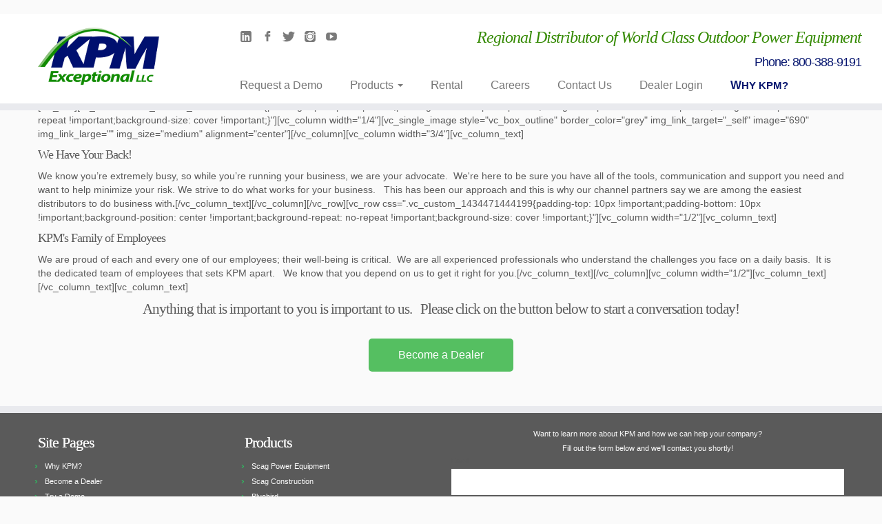

--- FILE ---
content_type: text/html; charset=UTF-8
request_url: https://kpmedi.net/join-the-family/
body_size: 14700
content:
<meta name="google-site-verification" content="0XXuWLJf8-c8JS1zX8aetVPyghBLn8UzrnuCpWjoJr0" />
<!DOCTYPE html>
<!--[if IE 7]>
<html class="ie ie7" lang="en-US">
<![endif]-->
<!--[if IE 8]>
<html class="ie ie8" lang="en-US">
<![endif]-->
<!--[if !(IE 7) | !(IE 8)  ]><!-->
<html lang="en-US">                          
<!--<![endif]-->
 
<meta name="google-site-verification" content="0XXuWLJf8-c8JS1zX8aetVPyghBLn8UzrnuCpWjoJr0" />

					<head>
				    <meta charset="UTF-8" />
				    <meta http-equiv="X-UA-Compatible" content="IE=9; IE=8; IE=7; IE=EDGE" />
            				    <meta name="viewport" content="width=device-width, initial-scale=1.0" />
				    <link rel="profile" href="http://gmpg.org/xfn/11" />
				    <link rel="pingback" href="https://kpmedi.net/xmlrpc.php" />

				   <!-- Icons font support for IE6-7  -->
				    <!--[if lt IE 8]>
				      <script src="https://kpmedi.net/wp-content/themes/customizr-child/inc/assets/css/fonts/lte-ie7.js"></script>
				    <![endif]-->
				    <meta name='robots' content='index, follow, max-image-preview:large, max-snippet:-1, max-video-preview:-1' />
	<style>img:is([sizes="auto" i], [sizes^="auto," i]) { contain-intrinsic-size: 3000px 1500px }</style>
	<link rel="canonical" href="https://kpmedi.net/join-the-family/" />

	<!-- This site is optimized with the Yoast SEO plugin v26.8 - https://yoast.com/product/yoast-seo-wordpress/ -->
	<title>Join the Family | Join Our Distribution Network by KPM Exceptional LLC</title>
	<meta name="description" content="Join KPM Exceptional LLC&#039;s distribution network for unmatched support and advocacy. Experience the difference with our dedicated team." />
	<meta property="og:locale" content="en_US" />
	<meta property="og:type" content="article" />
	<meta property="og:title" content="Join the Family | Join Our Distribution Network by KPM Exceptional LLC" />
	<meta property="og:description" content="Join KPM Exceptional LLC&#039;s distribution network for unmatched support and advocacy. Experience the difference with our dedicated team." />
	<meta property="og:url" content="https://kpmedi.net/join-the-family/" />
	<meta property="og:site_name" content="KPM Exceptional LLC" />
	<meta property="article:publisher" content="http://www.facebook.com/KPMExceptionalLLC" />
	<meta property="article:modified_time" content="2025-04-18T13:14:55+00:00" />
	<meta property="og:image" content="https://kpmedi.net/wp-content/uploads/2015/04/home-banner-temp.jpg" />
	<meta name="twitter:card" content="summary_large_image" />
	<meta name="twitter:title" content="Join the Family | Join Our Distribution Network by KPM Exceptional LLC" />
	<meta name="twitter:description" content="Join KPM Exceptional LLC&#039;s distribution network for unmatched support and advocacy. Experience the difference with our dedicated team." />
	<meta name="twitter:image" content="https://kpmedi.net/wp-content/uploads/2015/04/home-banner-temp.jpg" />
	<meta name="twitter:label1" content="Est. reading time" />
	<meta name="twitter:data1" content="2 minutes" />
	<script type="application/ld+json" class="yoast-schema-graph">{"@context":"https://schema.org","@graph":[{"@type":"WebPage","@id":"https://kpmedi.net/join-the-family/","url":"https://kpmedi.net/join-the-family/","name":"Join the Family | Join Our Distribution Network by KPM Exceptional LLC","isPartOf":{"@id":"https://kpmedi.net/#website"},"primaryImageOfPage":{"@id":"https://kpmedi.net/join-the-family/#primaryimage"},"image":{"@id":"https://kpmedi.net/join-the-family/#primaryimage"},"thumbnailUrl":"https://kpmedi.net/wp-content/uploads/2015/04/home-banner-temp.jpg","datePublished":"2015-04-02T13:48:36+00:00","dateModified":"2025-04-18T13:14:55+00:00","description":"Join KPM Exceptional LLC's distribution network for unmatched support and advocacy. Experience the difference with our dedicated team.","breadcrumb":{"@id":"https://kpmedi.net/join-the-family/#breadcrumb"},"inLanguage":"en-US","potentialAction":[{"@type":"ReadAction","target":["https://kpmedi.net/join-the-family/"]}]},{"@type":"ImageObject","inLanguage":"en-US","@id":"https://kpmedi.net/join-the-family/#primaryimage","url":"https://kpmedi.net/wp-content/uploads/2015/04/home-banner-temp.jpg","contentUrl":"https://kpmedi.net/wp-content/uploads/2015/04/home-banner-temp.jpg","width":990,"height":370,"caption":"Snow plow truck with a bright yellow SNOWAY blade against a black background."},{"@type":"BreadcrumbList","@id":"https://kpmedi.net/join-the-family/#breadcrumb","itemListElement":[{"@type":"ListItem","position":1,"name":"Home","item":"https://kpmedi.net/"},{"@type":"ListItem","position":2,"name":"Join the Family"}]},{"@type":"WebSite","@id":"https://kpmedi.net/#website","url":"https://kpmedi.net/","name":"KPM Exceptional LLC","description":"Regional Distributor of World Class Outdoor Power Equipment","publisher":{"@id":"https://kpmedi.net/#organization"},"potentialAction":[{"@type":"SearchAction","target":{"@type":"EntryPoint","urlTemplate":"https://kpmedi.net/?s={search_term_string}"},"query-input":{"@type":"PropertyValueSpecification","valueRequired":true,"valueName":"search_term_string"}}],"inLanguage":"en-US"},{"@type":"Organization","@id":"https://kpmedi.net/#organization","name":"KPM Exceptional LLC","url":"https://kpmedi.net/","logo":{"@type":"ImageObject","inLanguage":"en-US","@id":"https://kpmedi.net/#/schema/logo/image/","url":"https://kpmedi.net/wp-content/uploads/2015/04/Transparent-6.png","contentUrl":"https://kpmedi.net/wp-content/uploads/2015/04/Transparent-6.png","width":200,"height":100,"caption":"KPM Exceptional LLC"},"image":{"@id":"https://kpmedi.net/#/schema/logo/image/"},"sameAs":["http://www.facebook.com/KPMExceptionalLLC","https://www.linkedin.com/company/kpm-exceptional"]}]}</script>
	<!-- / Yoast SEO plugin. -->


<link rel='dns-prefetch' href='//www.googletagmanager.com' />
<link rel='dns-prefetch' href='//fonts.googleapis.com' />
<link rel="alternate" type="application/rss+xml" title="KPM Exceptional LLC &raquo; Feed" href="https://kpmedi.net/feed/" />
<link rel="alternate" type="application/rss+xml" title="KPM Exceptional LLC &raquo; Comments Feed" href="https://kpmedi.net/comments/feed/" />
<link rel="alternate" type="application/rss+xml" title="KPM Exceptional LLC &raquo; Join the Family Comments Feed" href="https://kpmedi.net/join-the-family/feed/" />
<script type="text/javascript">
/* <![CDATA[ */
window._wpemojiSettings = {"baseUrl":"https:\/\/s.w.org\/images\/core\/emoji\/16.0.1\/72x72\/","ext":".png","svgUrl":"https:\/\/s.w.org\/images\/core\/emoji\/16.0.1\/svg\/","svgExt":".svg","source":{"concatemoji":"https:\/\/kpmedi.net\/wp-includes\/js\/wp-emoji-release.min.js?ver=6.8.3"}};
/*! This file is auto-generated */
!function(s,n){var o,i,e;function c(e){try{var t={supportTests:e,timestamp:(new Date).valueOf()};sessionStorage.setItem(o,JSON.stringify(t))}catch(e){}}function p(e,t,n){e.clearRect(0,0,e.canvas.width,e.canvas.height),e.fillText(t,0,0);var t=new Uint32Array(e.getImageData(0,0,e.canvas.width,e.canvas.height).data),a=(e.clearRect(0,0,e.canvas.width,e.canvas.height),e.fillText(n,0,0),new Uint32Array(e.getImageData(0,0,e.canvas.width,e.canvas.height).data));return t.every(function(e,t){return e===a[t]})}function u(e,t){e.clearRect(0,0,e.canvas.width,e.canvas.height),e.fillText(t,0,0);for(var n=e.getImageData(16,16,1,1),a=0;a<n.data.length;a++)if(0!==n.data[a])return!1;return!0}function f(e,t,n,a){switch(t){case"flag":return n(e,"\ud83c\udff3\ufe0f\u200d\u26a7\ufe0f","\ud83c\udff3\ufe0f\u200b\u26a7\ufe0f")?!1:!n(e,"\ud83c\udde8\ud83c\uddf6","\ud83c\udde8\u200b\ud83c\uddf6")&&!n(e,"\ud83c\udff4\udb40\udc67\udb40\udc62\udb40\udc65\udb40\udc6e\udb40\udc67\udb40\udc7f","\ud83c\udff4\u200b\udb40\udc67\u200b\udb40\udc62\u200b\udb40\udc65\u200b\udb40\udc6e\u200b\udb40\udc67\u200b\udb40\udc7f");case"emoji":return!a(e,"\ud83e\udedf")}return!1}function g(e,t,n,a){var r="undefined"!=typeof WorkerGlobalScope&&self instanceof WorkerGlobalScope?new OffscreenCanvas(300,150):s.createElement("canvas"),o=r.getContext("2d",{willReadFrequently:!0}),i=(o.textBaseline="top",o.font="600 32px Arial",{});return e.forEach(function(e){i[e]=t(o,e,n,a)}),i}function t(e){var t=s.createElement("script");t.src=e,t.defer=!0,s.head.appendChild(t)}"undefined"!=typeof Promise&&(o="wpEmojiSettingsSupports",i=["flag","emoji"],n.supports={everything:!0,everythingExceptFlag:!0},e=new Promise(function(e){s.addEventListener("DOMContentLoaded",e,{once:!0})}),new Promise(function(t){var n=function(){try{var e=JSON.parse(sessionStorage.getItem(o));if("object"==typeof e&&"number"==typeof e.timestamp&&(new Date).valueOf()<e.timestamp+604800&&"object"==typeof e.supportTests)return e.supportTests}catch(e){}return null}();if(!n){if("undefined"!=typeof Worker&&"undefined"!=typeof OffscreenCanvas&&"undefined"!=typeof URL&&URL.createObjectURL&&"undefined"!=typeof Blob)try{var e="postMessage("+g.toString()+"("+[JSON.stringify(i),f.toString(),p.toString(),u.toString()].join(",")+"));",a=new Blob([e],{type:"text/javascript"}),r=new Worker(URL.createObjectURL(a),{name:"wpTestEmojiSupports"});return void(r.onmessage=function(e){c(n=e.data),r.terminate(),t(n)})}catch(e){}c(n=g(i,f,p,u))}t(n)}).then(function(e){for(var t in e)n.supports[t]=e[t],n.supports.everything=n.supports.everything&&n.supports[t],"flag"!==t&&(n.supports.everythingExceptFlag=n.supports.everythingExceptFlag&&n.supports[t]);n.supports.everythingExceptFlag=n.supports.everythingExceptFlag&&!n.supports.flag,n.DOMReady=!1,n.readyCallback=function(){n.DOMReady=!0}}).then(function(){return e}).then(function(){var e;n.supports.everything||(n.readyCallback(),(e=n.source||{}).concatemoji?t(e.concatemoji):e.wpemoji&&e.twemoji&&(t(e.twemoji),t(e.wpemoji)))}))}((window,document),window._wpemojiSettings);
/* ]]> */
</script>
<link rel='stylesheet' id='tc-gfonts-css' href='//fonts.googleapis.com/css?family=Fjalla+One:400|Cantarell:400' type='text/css' media='all' />
<style id='wp-emoji-styles-inline-css' type='text/css'>

	img.wp-smiley, img.emoji {
		display: inline !important;
		border: none !important;
		box-shadow: none !important;
		height: 1em !important;
		width: 1em !important;
		margin: 0 0.07em !important;
		vertical-align: -0.1em !important;
		background: none !important;
		padding: 0 !important;
	}
</style>
<link rel='stylesheet' id='wp-block-library-css' href='https://kpmedi.net/wp-includes/css/dist/block-library/style.min.css?ver=6.8.3' type='text/css' media='all' />
<style id='classic-theme-styles-inline-css' type='text/css'>
/*! This file is auto-generated */
.wp-block-button__link{color:#fff;background-color:#32373c;border-radius:9999px;box-shadow:none;text-decoration:none;padding:calc(.667em + 2px) calc(1.333em + 2px);font-size:1.125em}.wp-block-file__button{background:#32373c;color:#fff;text-decoration:none}
</style>
<style id='global-styles-inline-css' type='text/css'>
:root{--wp--preset--aspect-ratio--square: 1;--wp--preset--aspect-ratio--4-3: 4/3;--wp--preset--aspect-ratio--3-4: 3/4;--wp--preset--aspect-ratio--3-2: 3/2;--wp--preset--aspect-ratio--2-3: 2/3;--wp--preset--aspect-ratio--16-9: 16/9;--wp--preset--aspect-ratio--9-16: 9/16;--wp--preset--color--black: #000000;--wp--preset--color--cyan-bluish-gray: #abb8c3;--wp--preset--color--white: #ffffff;--wp--preset--color--pale-pink: #f78da7;--wp--preset--color--vivid-red: #cf2e2e;--wp--preset--color--luminous-vivid-orange: #ff6900;--wp--preset--color--luminous-vivid-amber: #fcb900;--wp--preset--color--light-green-cyan: #7bdcb5;--wp--preset--color--vivid-green-cyan: #00d084;--wp--preset--color--pale-cyan-blue: #8ed1fc;--wp--preset--color--vivid-cyan-blue: #0693e3;--wp--preset--color--vivid-purple: #9b51e0;--wp--preset--gradient--vivid-cyan-blue-to-vivid-purple: linear-gradient(135deg,rgba(6,147,227,1) 0%,rgb(155,81,224) 100%);--wp--preset--gradient--light-green-cyan-to-vivid-green-cyan: linear-gradient(135deg,rgb(122,220,180) 0%,rgb(0,208,130) 100%);--wp--preset--gradient--luminous-vivid-amber-to-luminous-vivid-orange: linear-gradient(135deg,rgba(252,185,0,1) 0%,rgba(255,105,0,1) 100%);--wp--preset--gradient--luminous-vivid-orange-to-vivid-red: linear-gradient(135deg,rgba(255,105,0,1) 0%,rgb(207,46,46) 100%);--wp--preset--gradient--very-light-gray-to-cyan-bluish-gray: linear-gradient(135deg,rgb(238,238,238) 0%,rgb(169,184,195) 100%);--wp--preset--gradient--cool-to-warm-spectrum: linear-gradient(135deg,rgb(74,234,220) 0%,rgb(151,120,209) 20%,rgb(207,42,186) 40%,rgb(238,44,130) 60%,rgb(251,105,98) 80%,rgb(254,248,76) 100%);--wp--preset--gradient--blush-light-purple: linear-gradient(135deg,rgb(255,206,236) 0%,rgb(152,150,240) 100%);--wp--preset--gradient--blush-bordeaux: linear-gradient(135deg,rgb(254,205,165) 0%,rgb(254,45,45) 50%,rgb(107,0,62) 100%);--wp--preset--gradient--luminous-dusk: linear-gradient(135deg,rgb(255,203,112) 0%,rgb(199,81,192) 50%,rgb(65,88,208) 100%);--wp--preset--gradient--pale-ocean: linear-gradient(135deg,rgb(255,245,203) 0%,rgb(182,227,212) 50%,rgb(51,167,181) 100%);--wp--preset--gradient--electric-grass: linear-gradient(135deg,rgb(202,248,128) 0%,rgb(113,206,126) 100%);--wp--preset--gradient--midnight: linear-gradient(135deg,rgb(2,3,129) 0%,rgb(40,116,252) 100%);--wp--preset--font-size--small: 13px;--wp--preset--font-size--medium: 20px;--wp--preset--font-size--large: 36px;--wp--preset--font-size--x-large: 42px;--wp--preset--spacing--20: 0.44rem;--wp--preset--spacing--30: 0.67rem;--wp--preset--spacing--40: 1rem;--wp--preset--spacing--50: 1.5rem;--wp--preset--spacing--60: 2.25rem;--wp--preset--spacing--70: 3.38rem;--wp--preset--spacing--80: 5.06rem;--wp--preset--shadow--natural: 6px 6px 9px rgba(0, 0, 0, 0.2);--wp--preset--shadow--deep: 12px 12px 50px rgba(0, 0, 0, 0.4);--wp--preset--shadow--sharp: 6px 6px 0px rgba(0, 0, 0, 0.2);--wp--preset--shadow--outlined: 6px 6px 0px -3px rgba(255, 255, 255, 1), 6px 6px rgba(0, 0, 0, 1);--wp--preset--shadow--crisp: 6px 6px 0px rgba(0, 0, 0, 1);}:where(.is-layout-flex){gap: 0.5em;}:where(.is-layout-grid){gap: 0.5em;}body .is-layout-flex{display: flex;}.is-layout-flex{flex-wrap: wrap;align-items: center;}.is-layout-flex > :is(*, div){margin: 0;}body .is-layout-grid{display: grid;}.is-layout-grid > :is(*, div){margin: 0;}:where(.wp-block-columns.is-layout-flex){gap: 2em;}:where(.wp-block-columns.is-layout-grid){gap: 2em;}:where(.wp-block-post-template.is-layout-flex){gap: 1.25em;}:where(.wp-block-post-template.is-layout-grid){gap: 1.25em;}.has-black-color{color: var(--wp--preset--color--black) !important;}.has-cyan-bluish-gray-color{color: var(--wp--preset--color--cyan-bluish-gray) !important;}.has-white-color{color: var(--wp--preset--color--white) !important;}.has-pale-pink-color{color: var(--wp--preset--color--pale-pink) !important;}.has-vivid-red-color{color: var(--wp--preset--color--vivid-red) !important;}.has-luminous-vivid-orange-color{color: var(--wp--preset--color--luminous-vivid-orange) !important;}.has-luminous-vivid-amber-color{color: var(--wp--preset--color--luminous-vivid-amber) !important;}.has-light-green-cyan-color{color: var(--wp--preset--color--light-green-cyan) !important;}.has-vivid-green-cyan-color{color: var(--wp--preset--color--vivid-green-cyan) !important;}.has-pale-cyan-blue-color{color: var(--wp--preset--color--pale-cyan-blue) !important;}.has-vivid-cyan-blue-color{color: var(--wp--preset--color--vivid-cyan-blue) !important;}.has-vivid-purple-color{color: var(--wp--preset--color--vivid-purple) !important;}.has-black-background-color{background-color: var(--wp--preset--color--black) !important;}.has-cyan-bluish-gray-background-color{background-color: var(--wp--preset--color--cyan-bluish-gray) !important;}.has-white-background-color{background-color: var(--wp--preset--color--white) !important;}.has-pale-pink-background-color{background-color: var(--wp--preset--color--pale-pink) !important;}.has-vivid-red-background-color{background-color: var(--wp--preset--color--vivid-red) !important;}.has-luminous-vivid-orange-background-color{background-color: var(--wp--preset--color--luminous-vivid-orange) !important;}.has-luminous-vivid-amber-background-color{background-color: var(--wp--preset--color--luminous-vivid-amber) !important;}.has-light-green-cyan-background-color{background-color: var(--wp--preset--color--light-green-cyan) !important;}.has-vivid-green-cyan-background-color{background-color: var(--wp--preset--color--vivid-green-cyan) !important;}.has-pale-cyan-blue-background-color{background-color: var(--wp--preset--color--pale-cyan-blue) !important;}.has-vivid-cyan-blue-background-color{background-color: var(--wp--preset--color--vivid-cyan-blue) !important;}.has-vivid-purple-background-color{background-color: var(--wp--preset--color--vivid-purple) !important;}.has-black-border-color{border-color: var(--wp--preset--color--black) !important;}.has-cyan-bluish-gray-border-color{border-color: var(--wp--preset--color--cyan-bluish-gray) !important;}.has-white-border-color{border-color: var(--wp--preset--color--white) !important;}.has-pale-pink-border-color{border-color: var(--wp--preset--color--pale-pink) !important;}.has-vivid-red-border-color{border-color: var(--wp--preset--color--vivid-red) !important;}.has-luminous-vivid-orange-border-color{border-color: var(--wp--preset--color--luminous-vivid-orange) !important;}.has-luminous-vivid-amber-border-color{border-color: var(--wp--preset--color--luminous-vivid-amber) !important;}.has-light-green-cyan-border-color{border-color: var(--wp--preset--color--light-green-cyan) !important;}.has-vivid-green-cyan-border-color{border-color: var(--wp--preset--color--vivid-green-cyan) !important;}.has-pale-cyan-blue-border-color{border-color: var(--wp--preset--color--pale-cyan-blue) !important;}.has-vivid-cyan-blue-border-color{border-color: var(--wp--preset--color--vivid-cyan-blue) !important;}.has-vivid-purple-border-color{border-color: var(--wp--preset--color--vivid-purple) !important;}.has-vivid-cyan-blue-to-vivid-purple-gradient-background{background: var(--wp--preset--gradient--vivid-cyan-blue-to-vivid-purple) !important;}.has-light-green-cyan-to-vivid-green-cyan-gradient-background{background: var(--wp--preset--gradient--light-green-cyan-to-vivid-green-cyan) !important;}.has-luminous-vivid-amber-to-luminous-vivid-orange-gradient-background{background: var(--wp--preset--gradient--luminous-vivid-amber-to-luminous-vivid-orange) !important;}.has-luminous-vivid-orange-to-vivid-red-gradient-background{background: var(--wp--preset--gradient--luminous-vivid-orange-to-vivid-red) !important;}.has-very-light-gray-to-cyan-bluish-gray-gradient-background{background: var(--wp--preset--gradient--very-light-gray-to-cyan-bluish-gray) !important;}.has-cool-to-warm-spectrum-gradient-background{background: var(--wp--preset--gradient--cool-to-warm-spectrum) !important;}.has-blush-light-purple-gradient-background{background: var(--wp--preset--gradient--blush-light-purple) !important;}.has-blush-bordeaux-gradient-background{background: var(--wp--preset--gradient--blush-bordeaux) !important;}.has-luminous-dusk-gradient-background{background: var(--wp--preset--gradient--luminous-dusk) !important;}.has-pale-ocean-gradient-background{background: var(--wp--preset--gradient--pale-ocean) !important;}.has-electric-grass-gradient-background{background: var(--wp--preset--gradient--electric-grass) !important;}.has-midnight-gradient-background{background: var(--wp--preset--gradient--midnight) !important;}.has-small-font-size{font-size: var(--wp--preset--font-size--small) !important;}.has-medium-font-size{font-size: var(--wp--preset--font-size--medium) !important;}.has-large-font-size{font-size: var(--wp--preset--font-size--large) !important;}.has-x-large-font-size{font-size: var(--wp--preset--font-size--x-large) !important;}
:where(.wp-block-post-template.is-layout-flex){gap: 1.25em;}:where(.wp-block-post-template.is-layout-grid){gap: 1.25em;}
:where(.wp-block-columns.is-layout-flex){gap: 2em;}:where(.wp-block-columns.is-layout-grid){gap: 2em;}
:root :where(.wp-block-pullquote){font-size: 1.5em;line-height: 1.6;}
</style>
<link rel='stylesheet' id='wp-components-css' href='https://kpmedi.net/wp-includes/css/dist/components/style.min.css?ver=6.8.3' type='text/css' media='all' />
<link rel='stylesheet' id='godaddy-styles-css' href='https://kpmedi.net/wp-content/mu-plugins/vendor/wpex/godaddy-launch/includes/Dependencies/GoDaddy/Styles/build/latest.css?ver=2.0.2' type='text/css' media='all' />
<link rel='stylesheet' id='customizr-common-css' href='https://kpmedi.net/wp-content/themes/customizr-child/inc/assets/css/tc_common.min.css?ver=3.3.12' type='text/css' media='all' />
<link rel='stylesheet' id='customizr-skin-css' href='https://kpmedi.net/wp-content/themes/customizr-child/inc/assets/css/green2.min.css?ver=3.3.12' type='text/css' media='all' />
<style id='customizr-skin-inline-css' type='text/css'>
        @font-face {
          font-family: 'genericons';
          src:url('https://kpmedi.net/wp-content/themes/customizr-child/inc/assets/css/fonts/fonts/genericons-regular-webfont.eot');
          src:url('https://kpmedi.net/wp-content/themes/customizr-child/inc/assets/css/fonts/fonts/genericons-regular-webfont.eot?#iefix') format('embedded-opentype'),
              url('https://kpmedi.net/wp-content/themes/customizr-child/inc/assets/css/fonts/fonts/genericons-regular-webfont.woff') format('woff'),
              url('https://kpmedi.net/wp-content/themes/customizr-child/inc/assets/css/fonts/fonts/genericons-regular-webfont.ttf') format('truetype'),
              url('https://kpmedi.net/wp-content/themes/customizr-child/inc/assets/css/fonts/fonts/genericons-regular-webfont.svg#genericonsregular') format('svg');
        }
        @font-face {
          font-family: 'entypo';
          src:url('https://kpmedi.net/wp-content/themes/customizr-child/inc/assets/css/fonts/fonts/entypo.eot');
          src:url('https://kpmedi.net/wp-content/themes/customizr-child/inc/assets/css/fonts/fonts/entypo.eot?#iefix') format('embedded-opentype'),
          url('https://kpmedi.net/wp-content/themes/customizr-child/inc/assets/css/fonts/fonts/entypo.woff') format('woff'),
          url('https://kpmedi.net/wp-content/themes/customizr-child/inc/assets/css/fonts/fonts/entypo.ttf') format('truetype'),
          url('https://kpmedi.net/wp-content/themes/customizr-child/inc/assets/css/fonts/fonts/entypo.svg#genericonsregular') format('svg');
        }
        

                .site-title,.site-description,h1,h2,h3,.tc-dropcap {
                  font-family : 'Fjalla One';
                  font-weight : 400;
                }

                body,.navbar .nav>li>a {
                  font-family : 'Cantarell';
                  font-weight : 400;
                }

header.tc-header {border-top: none;}

.sticky-enabled .tc-shrink-on .site-logo img {
    					height:30px!important;width:auto!important
    				}

    				.sticky-enabled .tc-shrink-on .brand .site-title {
    					font-size:0.6em;opacity:0.8;line-height:1.2em
    				}

.tc-no-sticky-header .tc-header, .tc-sticky-header .tc-header {
  					z-index:50
  				}

.navbar .nav > li > a:first-letter {
          font-size: 17px;
        }

          .comments-link .tc-comment-bubble {
            color: #F00;
            border: 2px solid #F00;
          }
          .comments-link .tc-comment-bubble:before {
            border-color: #F00;
          }
        
@media (min-width: 768px) {
.page-template-full-width-php #main-wrapper {
	width: 100%;
	overflow-x: hidden;
	}
.page-template-full-width-php #main-wrapper .breadcrumbs {
	margin-left: 10px;
	}
.page-template-full-width-php .container {
	width: 100%;
	}
.page-template-full-width-php #content {
	width: 98%;
	margin: 0 auto;
	display: inline-block;
	}
.page-template-full-width-php .row {
	margin-left: 0;
	margin-right: -30px;
	}
}

</style>
<link rel='stylesheet' id='customizr-style-css' href='https://kpmedi.net/wp-content/themes/customizr-child/style.css?ver=3.3.12' type='text/css' media='all' />
<link rel='stylesheet' id='fancyboxcss-css' href='https://kpmedi.net/wp-content/themes/customizr-child/inc/assets/js/fancybox/jquery.fancybox-1.3.4.min.css?ver=6.8.3' type='text/css' media='all' />
<link rel='stylesheet' id='customizr-css' href='https://kpmedi.net/wp-content/themes/customizr-child/style.css?ver=6.8.3' type='text/css' media='all' />
<link rel='stylesheet' id='ledger-google-font-css' href='http://fonts.googleapis.com/css?family=Ledger' type='text/css' media='all' />
<link rel='stylesheet' id='vcv:assets:front:style-css' href='https://kpmedi.net/wp-content/plugins/visualcomposer/public/dist/front.bundle.css?ver=45.15.0' type='text/css' media='all' />
<style id='vcv-globalElementsCss-inline-css' type='text/css'>
.vcv-content--boxed .entry-content>[data-vce-boxed-width=true],.vcv-content--boxed .vcv-layouts-html>[data-vce-boxed-width=true],.vcv-editor-theme-hf .vcv-layouts-html>[data-vce-boxed-width=true],.vcv-footer>[data-vce-boxed-width=true],.vcv-header>[data-vce-boxed-width=true]{max-width:1200px!important}
</style>
<style id='vcv:assets:front:style:648-inline-css' type='text/css'>
.vce{margin-bottom:30px}.vce-row-container{width:100%}.vce-row{display:-ms-flexbox;display:flex;-ms-flex-direction:column;flex-direction:column;margin-left:0;position:relative;transition:box-shadow .2s}.vce-row,.vce-row-content>.vce-col:last-child{margin-right:0}.vce-row-full-height{min-height:100vh}.vce-row-content{-ms-flex-pack:start;-ms-flex-line-pack:start;-ms-flex-align:start;align-content:flex-start;align-items:flex-start;display:-ms-flexbox;display:flex;-ms-flex:1 1 auto;flex:1 1 auto;-ms-flex-direction:row;flex-direction:row;-ms-flex-wrap:wrap;flex-wrap:wrap;justify-content:flex-start;min-height:1em;position:relative}.vce-row-wrap--reverse>.vce-row-content{-ms-flex-line-pack:end;-ms-flex-align:end;align-content:flex-end;align-items:flex-end;-ms-flex-wrap:wrap-reverse;flex-wrap:wrap-reverse}.vce-row-columns--top>.vce-row-content{-ms-flex-line-pack:start;align-content:flex-start}.vce-row-columns--top.vce-row-wrap--reverse>.vce-row-content{-ms-flex-line-pack:end;align-content:flex-end}.vce-row-columns--middle>.vce-row-content{-ms-flex-line-pack:center;align-content:center}.vce-row-columns--bottom>.vce-row-content{-ms-flex-line-pack:end;align-content:flex-end}.vce-row-columns--bottom.vce-row-wrap--reverse>.vce-row-content{-ms-flex-line-pack:start;align-content:flex-start}.vce-row-columns--bottom>.vce-row-content:after,.vce-row-columns--middle>.vce-row-content:after,.vce-row-columns--top>.vce-row-content:after{content:"";display:block;height:0;overflow:hidden;visibility:hidden;width:100%}.vce-row-content--middle>.vce-row-content>.vce-col>.vce-col-inner{-ms-flex-pack:center;display:-ms-flexbox;display:flex;-ms-flex-direction:column;flex-direction:column;justify-content:center}.vce-row-content--bottom>.vce-row-content>.vce-col>.vce-col-inner{-ms-flex-pack:end;display:-ms-flexbox;display:flex;-ms-flex-direction:column;flex-direction:column;justify-content:flex-end}.vce-row-equal-height>.vce-row-content{-ms-flex-align:stretch;align-items:stretch}.vce-row-columns--stretch>.vce-row-content{-ms-flex-line-pack:stretch;-ms-flex-align:stretch;align-content:stretch;align-items:stretch}.vce-row[data-vce-full-width=true]{box-sizing:border-box;position:relative}.vce-row[data-vce-stretch-content=true]{padding-left:30px;padding-right:30px}.vce-row[data-vce-stretch-content=true].vce-row-no-paddings{padding-left:0;padding-right:0}.vce-row.vce-element--has-background{padding-left:30px;padding-right:30px;padding-top:30px}.vce-row.vce-element--has-background[data-vce-full-width=true]:not([data-vce-stretch-content=true]){padding-left:0;padding-right:0}.vce-row.vce-element--has-background.vce-row--has-col-background{padding-bottom:30px}.vce-row>.vce-row-content>.vce-col.vce-col--all-last{margin-right:0}.rtl .vce-row>.vce-row-content>.vce-col.vce-col--all-last,.rtl.vce-row>.vce-row-content>.vce-col.vce-col--all-last{margin-left:0}@media (min-width:0) and (max-width:543px){.vce-row.vce-element--xs--has-background{padding-left:30px;padding-right:30px;padding-top:30px}.vce-row.vce-element--xs--has-background[data-vce-full-width=true]:not([data-vce-stretch-content=true]){padding-left:0;padding-right:0}.vce-row.vce-element--has-background.vce-row--xs--has-col-background,.vce-row.vce-element--xs--has-background.vce-row--has-col-background,.vce-row.vce-element--xs--has-background.vce-row--xs--has-col-background{padding-bottom:30px}.vce-row>.vce-row-content>.vce-col.vce-col--xs-last{margin-right:0}.rtl .vce-row>.vce-row-content>.vce-col.vce-col--xs-last,.rtl.vce-row>.vce-row-content>.vce-col.vce-col--xs-last{margin-left:0}}@media (min-width:544px) and (max-width:767px){.vce-row.vce-element--sm--has-background{padding-left:30px;padding-right:30px;padding-top:30px}.vce-row.vce-element--sm--has-background[data-vce-full-width=true]:not([data-vce-stretch-content=true]){padding-left:0;padding-right:0}.vce-row.vce-element--has-background.vce-row--sm--has-col-background,.vce-row.vce-element--sm--has-background.vce-row--has-col-background,.vce-row.vce-element--sm--has-background.vce-row--sm--has-col-background{padding-bottom:30px}.vce-row>.vce-row-content>.vce-col.vce-col--sm-last{margin-right:0}.rtl .vce-row>.vce-row-content>.vce-col.vce-col--sm-last,.rtl.vce-row>.vce-row-content>.vce-col.vce-col--sm-last{margin-left:0}}@media (min-width:768px) and (max-width:991px){.vce-row.vce-element--md--has-background{padding-left:30px;padding-right:30px;padding-top:30px}.vce-row.vce-element--md--has-background[data-vce-full-width=true]:not([data-vce-stretch-content=true]){padding-left:0;padding-right:0}.vce-row.vce-element--has-background.vce-row--md--has-col-background,.vce-row.vce-element--md--has-background.vce-row--has-col-background,.vce-row.vce-element--md--has-background.vce-row--md--has-col-background{padding-bottom:30px}.vce-row>.vce-row-content>.vce-col.vce-col--md-last{margin-right:0}.rtl .vce-row>.vce-row-content>.vce-col.vce-col--md-last,.rtl.vce-row>.vce-row-content>.vce-col.vce-col--md-last{margin-left:0}}@media (min-width:992px) and (max-width:1199px){.vce-row.vce-element--lg--has-background{padding-left:30px;padding-right:30px;padding-top:30px}.vce-row.vce-element--lg--has-background[data-vce-full-width=true]:not([data-vce-stretch-content=true]){padding-left:0;padding-right:0}.vce-row.vce-element--has-background.vce-row--lg--has-col-background,.vce-row.vce-element--lg--has-background.vce-row--has-col-background,.vce-row.vce-element--lg--has-background.vce-row--lg--has-col-background{padding-bottom:30px}.vce-row>.vce-row-content>.vce-col.vce-col--lg-last{margin-right:0}.rtl .vce-row>.vce-row-content>.vce-col.vce-col--lg-last,.rtl.vce-row>.vce-row-content>.vce-col.vce-col--lg-last{margin-left:0}}@media (min-width:1200px){.vce-row.vce-element--xl--has-background{padding-left:30px;padding-right:30px;padding-top:30px}.vce-row.vce-element--xl--has-background[data-vce-full-width=true]:not([data-vce-stretch-content=true]){padding-left:0;padding-right:0}.vce-row.vce-element--has-background.vce-row--xl--has-col-background,.vce-row.vce-element--xl--has-background.vce-row--has-col-background,.vce-row.vce-element--xl--has-background.vce-row--xl--has-col-background{padding-bottom:30px}.vce-row>.vce-row-content>.vce-col.vce-col--xl-last{margin-right:0}.rtl .vce-row>.vce-row-content>.vce-col.vce-col--xl-last,.rtl.vce-row>.vce-row-content>.vce-col.vce-col--xl-last{margin-left:0}}.vce-col{box-sizing:border-box;display:-ms-flexbox;display:flex;-ms-flex:0 0 100%;flex:0 0 100%;max-width:100%;min-width:1em;position:relative}.vce-col--auto{-ms-flex-preferred-size:auto;-ms-flex:1;flex:1;flex-basis:auto}.vce-col-content,.vce-col-inner{overflow-wrap:break-word;position:relative;transition:box-shadow .2s}.vce-col-inner{width:100%}.vce-col-direction--rtl{direction:rtl}.vce-element--has-background>.vce-col-inner>.vce-col-content{padding-left:30px;padding-right:30px;padding-top:30px}.vce-col.vce-col--all-hide{display:none}@media (min-width:0),print{.vce-col--xs-auto{-ms-flex:1 1 0;flex:1 1 0;width:auto}.vce-col--xs-1{-ms-flex:0 0 100%;flex:0 0 100%;max-width:100%}.vce-col.vce-col--xs-visible{display:-ms-flexbox;display:flex}.vce-col.vce-col--xs-hide{display:none}}.vce-row-container>.vce-row>.vce-row-content>.vce-col>.vce-col-inner{padding:0}@media (min-width:544px),print{.vce-col--sm-auto{-ms-flex:1 1 0;flex:1 1 0;width:auto}.vce-col--sm-1{-ms-flex:0 0 100%;flex:0 0 100%;max-width:100%}.vce-col.vce-col--sm-visible{display:-ms-flexbox;display:flex}.vce-col.vce-col--sm-hide{display:none}}@media (min-width:768px),print{.vce-col--md-auto{-ms-flex:1 1 0;flex:1 1 0;width:auto}.vce-col--md-1{-ms-flex:0 0 100%;flex:0 0 100%;max-width:100%}.vce-col.vce-col--md-visible{display:-ms-flexbox;display:flex}.vce-col.vce-col--md-hide{display:none}}@media print,screen and (min-width:992px){.vce-col--lg-auto{-ms-flex:1 1 0;flex:1 1 0;width:1px}.vce-col--lg-1{-ms-flex:0 0 100%;flex:0 0 100%;max-width:100%}.vce-col.vce-col--lg-visible{display:-ms-flexbox;display:flex}.vce-col.vce-col--lg-hide{display:none}}@media (min-width:1200px),print{.vce-col--xl-auto{-ms-flex:1 1 0;flex:1 1 0;width:auto}.vce-col--xl-1{-ms-flex:0 0 100%;flex:0 0 100%;max-width:100%}.vce-col.vce-col--xl-visible{display:-ms-flexbox;display:flex}.vce-col.vce-col--xl-hide{display:none}}@media (min-width:0) and (max-width:543px){.vce-element--xs--has-background>.vce-col-inner>.vce-col-content{padding-left:30px;padding-right:30px;padding-top:30px}}@media (min-width:544px) and (max-width:767px){.vce-element--sm--has-background>.vce-col-inner>.vce-col-content{padding-left:30px;padding-right:30px;padding-top:30px}}@media (min-width:768px) and (max-width:991px){.vce-element--md--has-background>.vce-col-inner>.vce-col-content{padding-left:30px;padding-right:30px;padding-top:30px}}@media (min-width:992px) and (max-width:1199px){.vce-element--lg--has-background>.vce-col-inner>.vce-col-content{padding-left:30px;padding-right:30px;padding-top:30px}}@media (min-width:1200px){.vce-element--xl--has-background>.vce-col-inner>.vce-col-content{padding-left:30px;padding-right:30px;padding-top:30px}}.vce-button--style-basic-container--align-left{text-align:left}.vce-button--style-basic-container--align-right{text-align:right}.vce-button--style-basic-container--align-center{text-align:center}.vce-button--style-basic-wrapper{display:inline-block;max-width:100%;vertical-align:top}.vce-button--style-basic-wrapper .vce-button--style-basic,.vce-button--style-basic-wrapper .vce-button--style-basic:focus,.vce-button--style-basic-wrapper .vce-button--style-basic:hover,.vce-button--style-basic-wrapper .vce-button--style-basic:link{box-shadow:none}.vce-button--style-basic-wrapper--stretched,.vce-button--style-basic-wrapper--stretched .vce-button--style-basic{width:100%}a.vce-button--style-basic,button.vce-button--style-basic{-webkit-font-smoothing:antialiased;background-color:transparent;background-image:none;border:none;border-radius:0;box-sizing:border-box;cursor:pointer;display:inline-block;font-weight:400;letter-spacing:normal;line-height:normal;margin:0;max-width:100%;position:relative;text-align:center;text-decoration:none;text-transform:none;-ms-touch-action:manipulation;touch-action:manipulation;transition:all .2s ease-in-out;-webkit-user-select:none;-moz-user-select:none;-ms-user-select:none;user-select:none;vertical-align:middle;white-space:normal}a.vce-button--style-basic:focus,a.vce-button--style-basic:hover,button.vce-button--style-basic:focus,button.vce-button--style-basic:hover{outline:none;text-decoration:none}button.vce-button--style-basic{-webkit-appearance:none}.vce-button--style-basic.vce-button--style-basic--size-small{font-size:11px;padding:10px 30px}.vce-button--style-basic.vce-button--style-basic--size-medium{font-size:16px;padding:15px 43px}.vce-button--style-basic.vce-button--style-basic--size-large{font-size:21px;padding:20px 56px}a.vce-button--style-basic--border-round,a.vce-button--style-basic--border-rounded,a.vce-button--style-basic--border-square,button.vce-button--style-basic--border-round,button.vce-button--style-basic--border-rounded,button.vce-button--style-basic--border-square{overflow:hidden;position:relative}.vce-button--style-basic--border-rounded,a.vce-button--style-basic--border-rounded,button.vce-button--style-basic--border-rounded{border-radius:5px}.vce-button--style-basic--border-round,a.vce-button--style-basic--border-round,button.vce-button--style-basic--border-round{border-radius:4em}.vce-button--style-basic--border-square,a.vce-button--style-basic--border-square,button.vce-button--style-basic--border-square{border-radius:0}.rtl .vce-button--style-basic,.rtl.vce-button--style-basic,[dir=rlt] .vce-button--style-basic,[dir=rlt].vce-button--style-basic{direction:rtl;unicode-bidi:embed}.ltr .vce-button--style-basic,.ltr.vce-button--style-basic,[dir=ltr] .vce-button--style-basic,[dir=ltr].vce-button--style-basic{direction:ltr;unicode-bidi:normal}.vce-row--col-gap-30>.vce-row-content>.vce-col{margin-right:30px}.vce-row--col-gap-30>.vce-row-content>.vce-column-resizer .vce-column-resizer-handler{width:30px}.rtl .vce-row--col-gap-30>.vce-row-content>.vce-col,.rtl.vce-row--col-gap-30>.vce-row-content>.vce-col{margin-left:30px;margin-right:0}.vce-button--style-basic-container a.vce-button.vce-button--style-basic.vce-button--style-basic--hover-color-4d70ac--fff:focus,.vce-button--style-basic-container a.vce-button.vce-button--style-basic.vce-button--style-basic--hover-color-4d70ac--fff:hover,.vce-button--style-basic-container button.vce-button.vce-button--style-basic.vce-button--style-basic--hover-color-4d70ac--fff:focus,.vce-button--style-basic-container button.vce-button.vce-button--style-basic.vce-button--style-basic--hover-color-4d70ac--fff:hover{background-color:#4d70ac;color:#fff} a.vce-button--style-basic.vce-button.vce-button--style-basic--color-b-85-191-97--fff,a.vce-button--style-basic.vce-button.vce-button--style-basic--color-b-85-191-97--fff:not(:hover),button.vce-button--style-basic.vce-button.vce-button--style-basic--color-b-85-191-97--fff,button.vce-button--style-basic.vce-button.vce-button--style-basic--color-b-85-191-97--fff:not(:hover){background-color:#55bf61;color:#fff}a.vce-button--style-basic.vce-button.vce-button--style-basic--color-b-85-191-97--fff:focus,a.vce-button--style-basic.vce-button.vce-button--style-basic--color-b-85-191-97--fff:hover,button.vce-button--style-basic.vce-button.vce-button--style-basic--color-b-85-191-97--fff:focus,button.vce-button--style-basic.vce-button.vce-button--style-basic--color-b-85-191-97--fff:hover{background-color:#4dac57;color:#fff}@media all and (min-width:768px),print{.vce-row--col-gap-30[data-vce-do-apply*="0ed624fd"]>.vce-row-content>.vce-col--md-auto{-webkit-flex:1 1 0;flex:1 1 0;max-width:none;width:auto}}
</style>
<!--n2css--><!--n2js--><script type="text/javascript" src="https://kpmedi.net/wp-includes/js/jquery/jquery.min.js?ver=3.7.1" id="jquery-core-js"></script>
<script type="text/javascript" src="https://kpmedi.net/wp-includes/js/jquery/jquery-migrate.min.js?ver=3.4.1" id="jquery-migrate-js"></script>
<script type="text/javascript" id="tc-scripts-js-extra">
/* <![CDATA[ */
var TCParams = {"FancyBoxState":"1","FancyBoxAutoscale":"1","SliderName":"","SliderDelay":"","SliderHover":"1","centerSliderImg":"1","SmoothScroll":"linear","ReorderBlocks":"1","centerAllImg":"1","HasComments":"","LeftSidebarClass":".span3.left.tc-sidebar","RightSidebarClass":".span3.right.tc-sidebar","LoadModernizr":"1","stickyCustomOffset":"0","stickyHeader":"1","dropdowntoViewport":"","timerOnScrollAllBrowsers":"1","extLinksStyle":"","extLinksTargetExt":"","extLinksSkipSelectors":{"classes":["btn"],"ids":[]},"dropcapEnabled":"","dropcapWhere":{"post":"","page":""},"dropcapMinWords":"50","dropcapSkipSelectors":{"tags":["IMG","IFRAME","H1","H2","H3","H4","H5","H6","BLOCKQUOTE","UL","OL"],"classes":["btn"],"id":[]},"imgSmartLoadEnabled":"","imgSmartLoadOpts":[],"gridGoldenRatioLimit":"350"};
/* ]]> */
</script>
<script type="text/javascript" src="https://kpmedi.net/wp-content/themes/customizr-child/inc/assets/js/tc-scripts.min.js?ver=3.3.12" id="tc-scripts-js"></script>

<!-- Google tag (gtag.js) snippet added by Site Kit -->
<!-- Google Analytics snippet added by Site Kit -->
<script type="text/javascript" src="https://www.googletagmanager.com/gtag/js?id=GT-WV3GMB5" id="google_gtagjs-js" async></script>
<script type="text/javascript" id="google_gtagjs-js-after">
/* <![CDATA[ */
window.dataLayer = window.dataLayer || [];function gtag(){dataLayer.push(arguments);}
gtag("set","linker",{"domains":["kpmedi.net"]});
gtag("js", new Date());
gtag("set", "developer_id.dZTNiMT", true);
gtag("config", "GT-WV3GMB5");
 window._googlesitekit = window._googlesitekit || {}; window._googlesitekit.throttledEvents = []; window._googlesitekit.gtagEvent = (name, data) => { var key = JSON.stringify( { name, data } ); if ( !! window._googlesitekit.throttledEvents[ key ] ) { return; } window._googlesitekit.throttledEvents[ key ] = true; setTimeout( () => { delete window._googlesitekit.throttledEvents[ key ]; }, 5 ); gtag( "event", name, { ...data, event_source: "site-kit" } ); }; 
/* ]]> */
</script>
<link rel="https://api.w.org/" href="https://kpmedi.net/wp-json/" /><link rel="alternate" title="JSON" type="application/json" href="https://kpmedi.net/wp-json/wp/v2/pages/648" /><link rel="EditURI" type="application/rsd+xml" title="RSD" href="https://kpmedi.net/xmlrpc.php?rsd" />
<meta name="generator" content="WordPress 6.8.3" />
<link rel='shortlink' href='https://kpmedi.net/?p=648' />
<link rel="alternate" title="oEmbed (JSON)" type="application/json+oembed" href="https://kpmedi.net/wp-json/oembed/1.0/embed?url=https%3A%2F%2Fkpmedi.net%2Fjoin-the-family%2F" />
<link rel="alternate" title="oEmbed (XML)" type="text/xml+oembed" href="https://kpmedi.net/wp-json/oembed/1.0/embed?url=https%3A%2F%2Fkpmedi.net%2Fjoin-the-family%2F&#038;format=xml" />
<meta name="generator" content="Site Kit by Google 1.170.0" />
<!-- WP Menubar 5.9.4: start CSS -->
<link rel="stylesheet" href="https://kpmedi.net/wp-content/plugins/menubar/templates/Basic_46/b-blue.css" type="text/css" media="screen" />
<!-- WP Menubar 5.9.4: end CSS -->
<noscript><style>.vce-row-container .vcv-lozad {display: none}</style></noscript><meta name="generator" content="Powered by Visual Composer Website Builder - fast and easy-to-use drag and drop visual editor for WordPress."/><style type="text/css">.recentcomments a{display:inline !important;padding:0 !important;margin:0 !important;}</style><link rel="icon" href="https://kpmedi.net/wp-content/uploads/2024/05/thumb-36x36.png" sizes="32x32" />
<link rel="icon" href="https://kpmedi.net/wp-content/uploads/2024/05/thumb-300x300.png" sizes="192x192" />
<link rel="apple-touch-icon" href="https://kpmedi.net/wp-content/uploads/2024/05/thumb-300x300.png" />
<meta name="msapplication-TileImage" content="https://kpmedi.net/wp-content/uploads/2024/05/thumb-300x300.png" />
		<style type="text/css" id="wp-custom-css">
			.wp-block-button.custom-button-scag .wp-block-button__link:hover,
.wp-block-button.custom-button-scag .wp-block-button__link:active,
.wp-block-button.custom-button-scag .wp-block-button__link:focus {
	background: #a23333 !important;
	color: #fff !important;
	border-color: transparent !important;
}

.wp-block-button.custom-button-wright .wp-block-button__link:hover,
.wp-block-button.custom-button-wright .wp-block-button__link:active,
.wp-block-button.custom-button-wright .wp-block-button__link:focus {
	background: #ffc665 !important;
	color: #fff !important;
	border-color: transparent !important;
}

.wp-block-button.custom-button-snoway .wp-block-button__link:hover,
.wp-block-button.custom-button-snoway .wp-block-button__link:active,
.wp-block-button.custom-button-snoway .wp-block-button__link:focus {
	background: #000000 !important;
	color: #fff !important;
	border-color: transparent !important;
}

.wp-block-button.custom-button-vortexx .wp-block-button__link:hover,
.wp-block-button.custom-button-vortexx .wp-block-button__link:active,
.wp-block-button.custom-button-vortexx .wp-block-button__link:focus {
	background: #3a8fc5 !important;
	color: #fff !important;
	border-color: transparent !important;
}

.wp-block-button.custom-button-toyotomi .wp-block-button__link:hover,
.wp-block-button.custom-button-toyotomi .wp-block-button__link:active,
.wp-block-button.custom-button-toyotomi .wp-block-button__link:focus {
	background: #54504d !important;
	color: #fff !important;
	border-color: transparent !important;
}

.wp-block-button.custom-button-rinnai .wp-block-button__link:hover,
.wp-block-button.custom-button-rinnai .wp-block-button__link:active,
.wp-block-button.custom-button-rinnai .wp-block-button__link:focus {
	background: #a7162b !important;
	color: #fff !important;
	border-color: transparent !important;
}

.wp-block-button.custom-button-otrwheel .wp-block-button__link:hover,
.wp-block-button.custom-button-otrwheel .wp-block-button__link:active,
.wp-block-button.custom-button-otrwheel .wp-block-button__link:focus {
	background: #3a8fc5 !important;
	color: #fff !important;
	border-color: transparent !important;
}

.wp-block-button.custom-button-ybravo .wp-block-button__link:hover,
.wp-block-button.custom-button-ybravo .wp-block-button__link:active,
.wp-block-button.custom-button-ybravo .wp-block-button__link:focus {
	background: #f20016 !important;
	color: #fff !important;
	border-color: transparent !important;
}		</style>
						    <!--Icons size hack for IE8 and less -->
				    <!--[if lt IE 9]>
				      <link href="https://kpmedi.net/wp-content/themes/customizr-child/inc/assets/css/fonts/ie8-hacks.css" rel="stylesheet" type="text/css"/>
				    <![endif]-->
				</head>
				
	<body class="wp-singular page-template-default page page-id-648 wp-theme-customizr-child vcwb tc-fade-hover-links skin-shadow no-navbar tc-sticky-header sticky-disabled tc-transparent-on-scroll" itemscope itemtype="http://schema.org/WebPage">
		<script>
  (function(i,s,o,g,r,a,m){i['GoogleAnalyticsObject']=r;i[r]=i[r]||function(){
  (i[r].q=i[r].q||[]).push(arguments)},i[r].l=1*new Date();a=s.createElement(o),
  m=s.getElementsByTagName(o)[0];a.async=1;a.src=g;m.parentNode.insertBefore(a,m)
  })(window,document,'script','//www.google-analytics.com/analytics.js','ga');

  ga('create', 'UA-64436241-1', 'auto');
  ga('send', 'pageview');

</script>
		
	   	<header class="tc-header clearfix row-fluid tc-tagline-on tc-title-logo-on  tc-shrink-on tc-menu-on logo-left" role="banner">
			
        <div class="brand span3 pull-left">
        <a class="site-logo" href="https://kpmedi.net/" title="KPM Exceptional LLC | Regional Distributor of World Class Outdoor Power Equipment"><img src="https://kpmedi.net/wp-content/uploads/2015/04/Transparent-6.png" alt="Back Home" width="200" height="100"  data-no-retina class=" attachment-798"/></a>        </div> <!-- brand span3 -->

        <div class="container outside"><h2 class="site-description">Regional Distributor of World Class Outdoor Power Equipment</h2></div>      	<div class="navbar-wrapper clearfix span9 tc-submenu-fade tc-submenu-move tc-open-on-click pull-menu-left">
        	<div class="navbar resp">
          		<div class="navbar-inner" role="navigation">
            		<div class="row-fluid">
              		<div class="social-block span3" ><a class="social-icon icon-linkedin" href="https://www.linkedin.com/company/kpm-exceptional" title="Follow me on LinkedIn" target=_blank ></a><a class="social-icon icon-facebook" href="https://www.facebook.com/pages/KPM-Exceptional/880337002005101?ref=hl" title="Follow me on Facebook" target=_blank ></a><a class="social-icon icon-twitter" href="https://twitter.com/KPMExceptional" title="Follow me on Twitter" target=_blank ></a><a class="social-icon icon-instagram" href="https://instagram.com/kpmexceptional/" title="Follow me on Instagram" target=_blank ></a><a class="social-icon icon-youtube" href="https://www.youtube.com/channel/UCv8W_fgFw10N4sDGWiTwTXQ" title="Follow me on Youtube" target=_blank ></a></div><h2 class="span9 inside site-description">Regional Distributor of World Class Outdoor Power Equipment</h2><button type="button" class="btn btn-navbar" data-toggle="collapse" data-target=".nav-collapse"><span class="icon-bar"></span><span class="icon-bar"></span><span class="icon-bar"></span></button><div class="nav-collapse collapse"><div class="menu-nicks-main-header-container"><ul id="menu-nicks-main-header-2" class="nav"><li class="menu-item menu-item-type-post_type menu-item-object-page menu-item-2552"><a href="https://kpmedi.net/requestademo/">Request a Demo</a></li>
<li class="menu-item menu-item-type-post_type menu-item-object-page menu-item-has-children dropdown menu-item-2302"><a class="dropdown-toggle" data-toggle="dropdown" data-target="#" href="https://kpmedi.net/the-best-brands/">Products <b class="caret"></b></a>
<ul class="dropdown-menu">
	<li class="menu-item menu-item-type-post_type menu-item-object-page menu-item-2648"><a href="https://kpmedi.net/scag/">Scag Power Equipment</a></li>
	<li class="menu-item menu-item-type-post_type menu-item-object-page menu-item-2981"><a href="https://kpmedi.net/scagconstruction/">Scag Construction</a></li>
	<li class="menu-item menu-item-type-post_type menu-item-object-page menu-item-2855"><a href="https://kpmedi.net/bluebird/">Bluebird</a></li>
	<li class="menu-item menu-item-type-post_type menu-item-object-page menu-item-2659"><a href="https://kpmedi.net/wright/">Wright Manufacturing</a></li>
	<li class="menu-item menu-item-type-post_type menu-item-object-page menu-item-3041"><a href="https://kpmedi.net/velke/">Velke</a></li>
	<li class="menu-item menu-item-type-post_type menu-item-object-page menu-item-3042"><a href="https://kpmedi.net/grassgobbler/">Grass Gobbler</a></li>
	<li class="menu-item menu-item-type-post_type menu-item-object-page menu-item-2671"><a href="https://kpmedi.net/vortexx/">Vortexx Pressure Washers</a></li>
	<li class="menu-item menu-item-type-post_type menu-item-object-page menu-item-2680"><a href="https://kpmedi.net/ybravo-2/">Ybravo</a></li>
	<li class="menu-item menu-item-type-post_type menu-item-object-page menu-item-2712"><a href="https://kpmedi.net/toyotomi/">Toyotomi Heating and Cooling</a></li>
	<li class="menu-item menu-item-type-post_type menu-item-object-page menu-item-2703"><a href="https://kpmedi.net/rinnai/">Rinnai Water and Home Heating</a></li>
	<li class="menu-item menu-item-type-post_type menu-item-object-page menu-item-2719"><a href="https://kpmedi.net/otr/">OTR Tires</a></li>
</ul>
</li>
<li class="menu-item menu-item-type-post_type menu-item-object-page menu-item-2860"><a href="https://kpmedi.net/rental/">Rental</a></li>
<li class="menu-item menu-item-type-post_type menu-item-object-page menu-item-2632"><a href="https://kpmedi.net/careers/">Careers</a></li>
<li class="menu-item menu-item-type-post_type menu-item-object-page menu-item-2633"><a href="https://kpmedi.net/contactus/">Contact Us</a></li>
<li class="menu-item menu-item-type-custom menu-item-object-custom menu-item-3291"><a href="https://www.kpmedi.com/login.aspx">Dealer Login</a></li>
<li class="menu-item menu-item-type-post_type menu-item-object-page menu-item-2551"><a href="https://kpmedi.net/whykpm/">Why KPM?</a></li>
</ul></div></div>          			</div>
          		</div><!-- /.navbar-inner -->
        	</div><!-- /.navbar resp -->
      	</div><!-- /.navbar-wrapper -->
    			</header>
		<div id="tc-reset-margin-top" class="container-fluid" style="margin-top:103px"></div><div id="main-wrapper" class="container">

    
    <div class="container" role="main">
        <div class="row column-content-wrapper">

            
                <div id="content" class="span12 article-container">

                    
                        
                                                                                    
                                                                    <article id="page-648" class="row-fluid post-648 page type-page status-publish has-post-thumbnail hentry">
                                                <header class="entry-header">
          <h1 class="entry-title format-icon">Join the Family</h1><hr class="featurette-divider __before_content">        </header>
                        
                <div class="entry-content">
                    <div class="vce-row-container" data-vce-boxed-width="true"><div class="vce-row vce-row--col-gap-30 vce-row-equal-height vce-row-content--top" id="el-0ed624fd" data-vce-do-apply="all el-0ed624fd"><div class="vce-row-content" data-vce-element-content="true"><div class="vce-col vce-col--md-auto vce-col--xs-1 vce-col--xs-last vce-col--xs-first vce-col--sm-last vce-col--sm-first vce-col--md-last vce-col--lg-last vce-col--xl-last vce-col--md-first vce-col--lg-first vce-col--xl-first" id="el-a545a21b"><div class="vce-col-inner" data-vce-do-apply="border margin background  el-a545a21b"><div class="vce-col-content" data-vce-element-content="true" data-vce-do-apply="padding el-a545a21b"><div class="vce-text-block"><div class="vce-text-block-wrapper vce" id="el-421061b1" data-vce-do-apply="all el-421061b1"><p>[vc_row][vc_column width="1/1"][vc_single_image style="vc_box_rounded" border_color="grey" img_link_target="_self" image="653" img_size="full" img_link_large=""][/vc_column][/vc_row][vc_row css=".vc_custom_1434470763734{padding-top: 10px !important;padding-bottom: 10px !important;background-position: center !important;background-repeat: no-repeat !important;background-size: cover !important;}"][vc_column width="1/4"][vc_single_image style="vc_box_outline" border_color="grey" img_link_target="_self" image="690" img_link_large="" img_size="medium" alignment="center"][/vc_column][vc_column width="3/4"][vc_column_text]</p><h3>We Have Your Back!</h3><p>We know you’re extremely busy, so while you’re running your business, we are your advocate.&nbsp; We're here to be sure you have all of the tools, communication and support you need and want to help minimize your risk. We strive to do what works for your business.&nbsp;&nbsp; This has been our approach and this is why our channel partners say we are among the easiest distributors to do business with<strong>.</strong>[/vc_column_text][/vc_column][/vc_row][vc_row css=".vc_custom_1434471444199{padding-top: 10px !important;padding-bottom: 10px !important;background-position: center !important;background-repeat: no-repeat !important;background-size: cover !important;}"][vc_column width="1/2"][vc_column_text]</p><h3>KPM's Family of Employees</h3><p>We are proud of each and every one of our employees; their well-being is critical.&nbsp; We are all experienced professionals who understand the challenges you face on a daily basis.&nbsp; It is the dedicated team of employees that sets KPM apart.&nbsp;&nbsp; We know that you depend on us to get it right for you.[/vc_column_text][/vc_column][vc_column width="1/2"][vc_column_text][/vc_column_text][vc_column_text]</p><h2 style="text-align: center;">Anything that is important to you is important to us.&nbsp;&nbsp; Please click on the button below to start a conversation today!</h2></div></div><div class="vce-button--style-basic-container vce-button--style-basic-container--align-center"><span class="vce-button--style-basic-wrapper vce" id="el-ad88710d" data-vce-do-apply="margin el-ad88710d"><a class="vce-button vce-button--style-basic vce-button--style-basic--border-rounded vce-button--style-basic--size-medium vce-button--style-basic--color-b-85-191-97--fff" href="http://info.kpmedi.net.pages.services/become-a-dealer/" title="" target="_blank" data-vce-do-apply="padding border background  el-ad88710d">Become a Dealer</a></span></div></div></div></div></div></div></div>
                </div>

                                                    </article>
                                
                            
                        
                    
                </div><!--.article-container -->

           
        </div><!--.row -->
    </div><!-- .container role: main -->

    
</div><!--#main-wrapper"-->

		<!-- FOOTER -->
		<footer id="footer" class="">
		 					<div class="container footer-widgets ">
                    <div class="row widget-area" role="complementary">
												
							<div id="footer_one" class="span3">
																
										<aside id="text-8" class="widget widget_text"><h3 class="widget-title">Site Pages</h3>			<div class="textwidget"></div>
		</aside><aside id="nav_menu-4" class="widget widget_nav_menu"><div class="menu-footermenu1-container"><ul id="menu-footermenu1" class="menu"><li id="menu-item-719" class="menu-item menu-item-type-post_type menu-item-object-page menu-item-719"><a href="https://kpmedi.net/landing-page-exceptional-way62525/">Why KPM?</a></li>
<li id="menu-item-720" class="menu-item menu-item-type-post_type menu-item-object-page current-menu-item page_item page-item-648 current_page_item menu-item-720"><a href="https://kpmedi.net/join-the-family/" aria-current="page">Become a Dealer</a></li>
<li id="menu-item-1265" class="menu-item menu-item-type-custom menu-item-object-custom menu-item-1265"><a href="http://info.kpmedi.net/try-a-demo?__hstc=20629287.2b153b4042e3d9d49802b4cce42c6c77.1432136223165.1432142184880.1432147575581.3&#038;__hssc=20629287.91.1432147575581&#038;__hsfp=417741456">Try a Demo</a></li>
<li id="menu-item-1364" class="menu-item menu-item-type-custom menu-item-object-custom menu-item-1364"><a href="http://www.kpmedi.com/DealerLocator.aspx">Dealer Locator</a></li>
<li id="menu-item-723" class="menu-item menu-item-type-post_type menu-item-object-page menu-item-723"><a href="https://kpmedi.net/how-will-i-pay/">Inventory Finance</a></li>
<li id="menu-item-977" class="menu-item menu-item-type-post_type menu-item-object-page menu-item-977"><a href="https://kpmedi.net/careers62525/">Careers</a></li>
<li id="menu-item-1195" class="menu-item menu-item-type-post_type menu-item-object-page menu-item-1195"><a href="https://kpmedi.net/contact-us/">Contact Us</a></li>
<li id="menu-item-1286" class="menu-item menu-item-type-custom menu-item-object-custom menu-item-1286"><a href="http://info.kpmedi.net.pages.services/kpm-blog/">Blog</a></li>
<li id="menu-item-721" class="menu-item menu-item-type-custom menu-item-object-custom menu-item-721"><a href="https://www.kpmedi.com/login.aspx">Dealers Only</a></li>
</ul></div></aside>
																							</div><!-- .{$key}_widget_class -->

						
							<div id="footer_two" class="span3">
																
										<aside id="text-7" class="widget widget_text"><h3 class="widget-title">Products</h3>			<div class="textwidget"></div>
		</aside><aside id="nav_menu-6" class="widget widget_nav_menu"><div class="menu-footermenu2-brands-container"><ul id="menu-footermenu2-brands" class="menu"><li id="menu-item-2660" class="menu-item menu-item-type-post_type menu-item-object-page menu-item-2660"><a href="https://kpmedi.net/scag/">Scag Power Equipment</a></li>
<li id="menu-item-2995" class="menu-item menu-item-type-post_type menu-item-object-page menu-item-2995"><a href="https://kpmedi.net/scagconstruction/">Scag Construction</a></li>
<li id="menu-item-2854" class="menu-item menu-item-type-post_type menu-item-object-page menu-item-2854"><a href="https://kpmedi.net/bluebird/">Bluebird</a></li>
<li id="menu-item-2661" class="menu-item menu-item-type-post_type menu-item-object-page menu-item-2661"><a href="https://kpmedi.net/wright/">Wright Manufacturing</a></li>
<li id="menu-item-3045" class="menu-item menu-item-type-post_type menu-item-object-page menu-item-3045"><a href="https://kpmedi.net/velke/">Velke</a></li>
<li id="menu-item-3046" class="menu-item menu-item-type-post_type menu-item-object-page menu-item-3046"><a href="https://kpmedi.net/grassgobbler/">Grass Gobbler</a></li>
<li id="menu-item-2670" class="menu-item menu-item-type-post_type menu-item-object-page menu-item-2670"><a href="https://kpmedi.net/vortexx/">Vortexx Pressure Washers</a></li>
<li id="menu-item-2681" class="menu-item menu-item-type-post_type menu-item-object-page menu-item-2681"><a href="https://kpmedi.net/ybravo-2/">Ybravo</a></li>
<li id="menu-item-2711" class="menu-item menu-item-type-post_type menu-item-object-page menu-item-2711"><a href="https://kpmedi.net/toyotomi/">Toyotomi Heating and Cooling</a></li>
<li id="menu-item-2704" class="menu-item menu-item-type-post_type menu-item-object-page menu-item-2704"><a href="https://kpmedi.net/rinnai/">Rinnai Water and Home Heating</a></li>
<li id="menu-item-2720" class="menu-item menu-item-type-post_type menu-item-object-page menu-item-2720"><a href="https://kpmedi.net/otr/">OTR Tires</a></li>
</ul></div></aside>
																							</div><!-- .{$key}_widget_class -->

						
							<div id="footer_three" class="span6">
																
										<aside id="block-7" class="widget widget_block widget_text">
<p>Want to learn more about KPM and how we can help your company?<br>Fill out the form below and we'll contact you shortly!</p>
</aside><aside id="block-10" class="widget widget_block"><!-- SharpSpring Form for New Dealer Form  -->
<script type="text/javascript">
    var ss_form = {'account': 'MzawMLEwMbe0BAA', 'formID': 'M0xKs7SwNErWTTE2MNQ1MUky0E00NzDVtTAzM7VMNjU3NU81BwA'};
    ss_form.width = '100%';
    ss_form.domain = 'app-3QNO4FEMKA.marketingautomation.services';
    // ss_form.hidden = {'field_id': 'value'}; // Modify this for sending hidden variables, or overriding values
    // ss_form.target_id = 'target'; // Optional parameter: forms will be placed inside the element with the specified id
    // ss_form.polling = true; // Optional parameter: set to true ONLY if your page loads dynamically and the id needs to be polled continually.
</script>
<script type="text/javascript" src="https://koi-3QNO4FEMKA.marketingautomation.services/client/form.js?ver=2.0.1"></script>
</aside><aside id="block-9" class="widget widget_block">
<div style="height:1px" aria-hidden="true" class="wp-block-spacer"></div>
</aside>
																							</div><!-- .{$key}_widget_class -->

						
							<div id="footer_four" class="span4">
																															</div><!-- .{$key}_widget_class -->

																	</div><!-- .row.widget-area -->
				</div><!--.footer-widgets -->
				    				 <div class="colophon">
			 	<div class="container">
			 		<div class="row-fluid">
					    <div class="span4 social-block pull-left"><span class="tc-footer-social-links-wrapper" ><a class="social-icon icon-linkedin" href="https://www.linkedin.com/company/kpm-exceptional" title="Follow me on LinkedIn" target=_blank ></a><a class="social-icon icon-facebook" href="https://www.facebook.com/pages/KPM-Exceptional/880337002005101?ref=hl" title="Follow me on Facebook" target=_blank ></a><a class="social-icon icon-twitter" href="https://twitter.com/KPMExceptional" title="Follow me on Twitter" target=_blank ></a><a class="social-icon icon-instagram" href="https://instagram.com/kpmexceptional/" title="Follow me on Instagram" target=_blank ></a><a class="social-icon icon-youtube" href="https://www.youtube.com/channel/UCv8W_fgFw10N4sDGWiTwTXQ" title="Follow me on Youtube" target=_blank ></a></span></div><div class="span4 credits"><p>&middot; &copy; 2026 <a href="https://kpmedi.net" title="KPM Exceptional LLC" rel="bookmark">KPM Exceptional LLC</a> <br />&middot; <a href="https://www.google.com/maps/search/Exceptional+Way,+Landing,+Morris+County,+NJ+07850/@40.8931981,-74.6748831,17z?hl=en">One Exceptional Way &middot;<br />&middot; Landing NJ 07850 &middot;</p></div><div class="span4 backtop"><p class="pull-right"><a class="back-to-top" href="#">Back to top</a></p></div>	      			</div><!-- .row-fluid -->
	      		</div><!-- .container -->
	      	</div><!-- .colophon -->
	    			</footer>
		<script type="speculationrules">
{"prefetch":[{"source":"document","where":{"and":[{"href_matches":"\/*"},{"not":{"href_matches":["\/wp-*.php","\/wp-admin\/*","\/wp-content\/uploads\/*","\/wp-content\/*","\/wp-content\/plugins\/*","\/wp-content\/themes\/customizr-child\/*","\/*\\?(.+)"]}},{"not":{"selector_matches":"a[rel~=\"nofollow\"]"}},{"not":{"selector_matches":".no-prefetch, .no-prefetch a"}}]},"eagerness":"conservative"}]}
</script>
<script type="text/javascript" src="https://kpmedi.net/wp-content/plugins/visualcomposer/public/dist/runtime.bundle.js?ver=45.15.0" id="vcv:assets:runtime:script-js"></script>
<script type="text/javascript" src="https://kpmedi.net/wp-content/plugins/visualcomposer/public/dist/front.bundle.js?ver=45.15.0" id="vcv:assets:front:script-js"></script>
<script type="text/javascript" src="https://kpmedi.net/wp-includes/js/comment-reply.min.js?ver=6.8.3" id="comment-reply-js" async="async" data-wp-strategy="async"></script>
<script type="text/javascript" src="https://kpmedi.net/wp-includes/js/jquery/ui/core.min.js?ver=1.13.3" id="jquery-ui-core-js"></script>
<script type="text/javascript" src="https://kpmedi.net/wp-content/themes/customizr-child/inc/assets/js/modernizr.min.js?ver=3.3.12" id="modernizr-js"></script>
<div class="tc-btt-wrapper"><i class="btt-arrow" style="color:#26CE61"></i></div><!-- Start of Async HubSpot Analytics Code -->
  <script type="text/javascript">
    (function(d,s,i,r) {
      if (d.getElementById(i)){return;}
      var n=d.createElement(s),e=d.getElementsByTagName(s)[0];
      n.id=i;n.src='//js.hs-analytics.net/analytics/'+(Math.ceil(new Date()/r)*r)+'/497244.js';
      e.parentNode.insertBefore(n, e);
    })(document,"script","hs-analytics",300000);
  </script>
<!-- End of Async HubSpot Analytics Code -->


<script type="text/javascript">

jQuery(document).ready(function(){
   
if (jQuery(window).width() <= 979) {
        jQuery('.featured-item').clone().addClass('tempNav').prependTo('#menu-main-menu-in-header-2');
    } else {
	jQuery('.tempNav').remove();
}

});
jQuery(window).resize(function() {
  if (jQuery(window).width() >= 980) {
     jQuery('.tempNav').remove();
  } else {
	if ( jQuery('.tempNav').length <= 0 ) {
		jQuery('.featured-item').clone().addClass('tempNav').prependTo('#menu-main-menu-in-header-2');
}
}
 
});

</script>
	</body>
	
</html>

--- FILE ---
content_type: text/html; charset=utf-8
request_url: https://www.google.com/recaptcha/api2/anchor?ar=1&k=6LeWy7YqAAAAANACrEvnwIZRQzjdZ30B26080QZP&co=aHR0cHM6Ly9hcHAtM3FubzRmZW1rYS5tYXJrZXRpbmdhdXRvbWF0aW9uLnNlcnZpY2VzOjQ0Mw..&hl=en&v=PoyoqOPhxBO7pBk68S4YbpHZ&size=invisible&badge=inline&sa=submit&anchor-ms=20000&execute-ms=30000&cb=dhao86rrsdpi
body_size: 48506
content:
<!DOCTYPE HTML><html dir="ltr" lang="en"><head><meta http-equiv="Content-Type" content="text/html; charset=UTF-8">
<meta http-equiv="X-UA-Compatible" content="IE=edge">
<title>reCAPTCHA</title>
<style type="text/css">
/* cyrillic-ext */
@font-face {
  font-family: 'Roboto';
  font-style: normal;
  font-weight: 400;
  font-stretch: 100%;
  src: url(//fonts.gstatic.com/s/roboto/v48/KFO7CnqEu92Fr1ME7kSn66aGLdTylUAMa3GUBHMdazTgWw.woff2) format('woff2');
  unicode-range: U+0460-052F, U+1C80-1C8A, U+20B4, U+2DE0-2DFF, U+A640-A69F, U+FE2E-FE2F;
}
/* cyrillic */
@font-face {
  font-family: 'Roboto';
  font-style: normal;
  font-weight: 400;
  font-stretch: 100%;
  src: url(//fonts.gstatic.com/s/roboto/v48/KFO7CnqEu92Fr1ME7kSn66aGLdTylUAMa3iUBHMdazTgWw.woff2) format('woff2');
  unicode-range: U+0301, U+0400-045F, U+0490-0491, U+04B0-04B1, U+2116;
}
/* greek-ext */
@font-face {
  font-family: 'Roboto';
  font-style: normal;
  font-weight: 400;
  font-stretch: 100%;
  src: url(//fonts.gstatic.com/s/roboto/v48/KFO7CnqEu92Fr1ME7kSn66aGLdTylUAMa3CUBHMdazTgWw.woff2) format('woff2');
  unicode-range: U+1F00-1FFF;
}
/* greek */
@font-face {
  font-family: 'Roboto';
  font-style: normal;
  font-weight: 400;
  font-stretch: 100%;
  src: url(//fonts.gstatic.com/s/roboto/v48/KFO7CnqEu92Fr1ME7kSn66aGLdTylUAMa3-UBHMdazTgWw.woff2) format('woff2');
  unicode-range: U+0370-0377, U+037A-037F, U+0384-038A, U+038C, U+038E-03A1, U+03A3-03FF;
}
/* math */
@font-face {
  font-family: 'Roboto';
  font-style: normal;
  font-weight: 400;
  font-stretch: 100%;
  src: url(//fonts.gstatic.com/s/roboto/v48/KFO7CnqEu92Fr1ME7kSn66aGLdTylUAMawCUBHMdazTgWw.woff2) format('woff2');
  unicode-range: U+0302-0303, U+0305, U+0307-0308, U+0310, U+0312, U+0315, U+031A, U+0326-0327, U+032C, U+032F-0330, U+0332-0333, U+0338, U+033A, U+0346, U+034D, U+0391-03A1, U+03A3-03A9, U+03B1-03C9, U+03D1, U+03D5-03D6, U+03F0-03F1, U+03F4-03F5, U+2016-2017, U+2034-2038, U+203C, U+2040, U+2043, U+2047, U+2050, U+2057, U+205F, U+2070-2071, U+2074-208E, U+2090-209C, U+20D0-20DC, U+20E1, U+20E5-20EF, U+2100-2112, U+2114-2115, U+2117-2121, U+2123-214F, U+2190, U+2192, U+2194-21AE, U+21B0-21E5, U+21F1-21F2, U+21F4-2211, U+2213-2214, U+2216-22FF, U+2308-230B, U+2310, U+2319, U+231C-2321, U+2336-237A, U+237C, U+2395, U+239B-23B7, U+23D0, U+23DC-23E1, U+2474-2475, U+25AF, U+25B3, U+25B7, U+25BD, U+25C1, U+25CA, U+25CC, U+25FB, U+266D-266F, U+27C0-27FF, U+2900-2AFF, U+2B0E-2B11, U+2B30-2B4C, U+2BFE, U+3030, U+FF5B, U+FF5D, U+1D400-1D7FF, U+1EE00-1EEFF;
}
/* symbols */
@font-face {
  font-family: 'Roboto';
  font-style: normal;
  font-weight: 400;
  font-stretch: 100%;
  src: url(//fonts.gstatic.com/s/roboto/v48/KFO7CnqEu92Fr1ME7kSn66aGLdTylUAMaxKUBHMdazTgWw.woff2) format('woff2');
  unicode-range: U+0001-000C, U+000E-001F, U+007F-009F, U+20DD-20E0, U+20E2-20E4, U+2150-218F, U+2190, U+2192, U+2194-2199, U+21AF, U+21E6-21F0, U+21F3, U+2218-2219, U+2299, U+22C4-22C6, U+2300-243F, U+2440-244A, U+2460-24FF, U+25A0-27BF, U+2800-28FF, U+2921-2922, U+2981, U+29BF, U+29EB, U+2B00-2BFF, U+4DC0-4DFF, U+FFF9-FFFB, U+10140-1018E, U+10190-1019C, U+101A0, U+101D0-101FD, U+102E0-102FB, U+10E60-10E7E, U+1D2C0-1D2D3, U+1D2E0-1D37F, U+1F000-1F0FF, U+1F100-1F1AD, U+1F1E6-1F1FF, U+1F30D-1F30F, U+1F315, U+1F31C, U+1F31E, U+1F320-1F32C, U+1F336, U+1F378, U+1F37D, U+1F382, U+1F393-1F39F, U+1F3A7-1F3A8, U+1F3AC-1F3AF, U+1F3C2, U+1F3C4-1F3C6, U+1F3CA-1F3CE, U+1F3D4-1F3E0, U+1F3ED, U+1F3F1-1F3F3, U+1F3F5-1F3F7, U+1F408, U+1F415, U+1F41F, U+1F426, U+1F43F, U+1F441-1F442, U+1F444, U+1F446-1F449, U+1F44C-1F44E, U+1F453, U+1F46A, U+1F47D, U+1F4A3, U+1F4B0, U+1F4B3, U+1F4B9, U+1F4BB, U+1F4BF, U+1F4C8-1F4CB, U+1F4D6, U+1F4DA, U+1F4DF, U+1F4E3-1F4E6, U+1F4EA-1F4ED, U+1F4F7, U+1F4F9-1F4FB, U+1F4FD-1F4FE, U+1F503, U+1F507-1F50B, U+1F50D, U+1F512-1F513, U+1F53E-1F54A, U+1F54F-1F5FA, U+1F610, U+1F650-1F67F, U+1F687, U+1F68D, U+1F691, U+1F694, U+1F698, U+1F6AD, U+1F6B2, U+1F6B9-1F6BA, U+1F6BC, U+1F6C6-1F6CF, U+1F6D3-1F6D7, U+1F6E0-1F6EA, U+1F6F0-1F6F3, U+1F6F7-1F6FC, U+1F700-1F7FF, U+1F800-1F80B, U+1F810-1F847, U+1F850-1F859, U+1F860-1F887, U+1F890-1F8AD, U+1F8B0-1F8BB, U+1F8C0-1F8C1, U+1F900-1F90B, U+1F93B, U+1F946, U+1F984, U+1F996, U+1F9E9, U+1FA00-1FA6F, U+1FA70-1FA7C, U+1FA80-1FA89, U+1FA8F-1FAC6, U+1FACE-1FADC, U+1FADF-1FAE9, U+1FAF0-1FAF8, U+1FB00-1FBFF;
}
/* vietnamese */
@font-face {
  font-family: 'Roboto';
  font-style: normal;
  font-weight: 400;
  font-stretch: 100%;
  src: url(//fonts.gstatic.com/s/roboto/v48/KFO7CnqEu92Fr1ME7kSn66aGLdTylUAMa3OUBHMdazTgWw.woff2) format('woff2');
  unicode-range: U+0102-0103, U+0110-0111, U+0128-0129, U+0168-0169, U+01A0-01A1, U+01AF-01B0, U+0300-0301, U+0303-0304, U+0308-0309, U+0323, U+0329, U+1EA0-1EF9, U+20AB;
}
/* latin-ext */
@font-face {
  font-family: 'Roboto';
  font-style: normal;
  font-weight: 400;
  font-stretch: 100%;
  src: url(//fonts.gstatic.com/s/roboto/v48/KFO7CnqEu92Fr1ME7kSn66aGLdTylUAMa3KUBHMdazTgWw.woff2) format('woff2');
  unicode-range: U+0100-02BA, U+02BD-02C5, U+02C7-02CC, U+02CE-02D7, U+02DD-02FF, U+0304, U+0308, U+0329, U+1D00-1DBF, U+1E00-1E9F, U+1EF2-1EFF, U+2020, U+20A0-20AB, U+20AD-20C0, U+2113, U+2C60-2C7F, U+A720-A7FF;
}
/* latin */
@font-face {
  font-family: 'Roboto';
  font-style: normal;
  font-weight: 400;
  font-stretch: 100%;
  src: url(//fonts.gstatic.com/s/roboto/v48/KFO7CnqEu92Fr1ME7kSn66aGLdTylUAMa3yUBHMdazQ.woff2) format('woff2');
  unicode-range: U+0000-00FF, U+0131, U+0152-0153, U+02BB-02BC, U+02C6, U+02DA, U+02DC, U+0304, U+0308, U+0329, U+2000-206F, U+20AC, U+2122, U+2191, U+2193, U+2212, U+2215, U+FEFF, U+FFFD;
}
/* cyrillic-ext */
@font-face {
  font-family: 'Roboto';
  font-style: normal;
  font-weight: 500;
  font-stretch: 100%;
  src: url(//fonts.gstatic.com/s/roboto/v48/KFO7CnqEu92Fr1ME7kSn66aGLdTylUAMa3GUBHMdazTgWw.woff2) format('woff2');
  unicode-range: U+0460-052F, U+1C80-1C8A, U+20B4, U+2DE0-2DFF, U+A640-A69F, U+FE2E-FE2F;
}
/* cyrillic */
@font-face {
  font-family: 'Roboto';
  font-style: normal;
  font-weight: 500;
  font-stretch: 100%;
  src: url(//fonts.gstatic.com/s/roboto/v48/KFO7CnqEu92Fr1ME7kSn66aGLdTylUAMa3iUBHMdazTgWw.woff2) format('woff2');
  unicode-range: U+0301, U+0400-045F, U+0490-0491, U+04B0-04B1, U+2116;
}
/* greek-ext */
@font-face {
  font-family: 'Roboto';
  font-style: normal;
  font-weight: 500;
  font-stretch: 100%;
  src: url(//fonts.gstatic.com/s/roboto/v48/KFO7CnqEu92Fr1ME7kSn66aGLdTylUAMa3CUBHMdazTgWw.woff2) format('woff2');
  unicode-range: U+1F00-1FFF;
}
/* greek */
@font-face {
  font-family: 'Roboto';
  font-style: normal;
  font-weight: 500;
  font-stretch: 100%;
  src: url(//fonts.gstatic.com/s/roboto/v48/KFO7CnqEu92Fr1ME7kSn66aGLdTylUAMa3-UBHMdazTgWw.woff2) format('woff2');
  unicode-range: U+0370-0377, U+037A-037F, U+0384-038A, U+038C, U+038E-03A1, U+03A3-03FF;
}
/* math */
@font-face {
  font-family: 'Roboto';
  font-style: normal;
  font-weight: 500;
  font-stretch: 100%;
  src: url(//fonts.gstatic.com/s/roboto/v48/KFO7CnqEu92Fr1ME7kSn66aGLdTylUAMawCUBHMdazTgWw.woff2) format('woff2');
  unicode-range: U+0302-0303, U+0305, U+0307-0308, U+0310, U+0312, U+0315, U+031A, U+0326-0327, U+032C, U+032F-0330, U+0332-0333, U+0338, U+033A, U+0346, U+034D, U+0391-03A1, U+03A3-03A9, U+03B1-03C9, U+03D1, U+03D5-03D6, U+03F0-03F1, U+03F4-03F5, U+2016-2017, U+2034-2038, U+203C, U+2040, U+2043, U+2047, U+2050, U+2057, U+205F, U+2070-2071, U+2074-208E, U+2090-209C, U+20D0-20DC, U+20E1, U+20E5-20EF, U+2100-2112, U+2114-2115, U+2117-2121, U+2123-214F, U+2190, U+2192, U+2194-21AE, U+21B0-21E5, U+21F1-21F2, U+21F4-2211, U+2213-2214, U+2216-22FF, U+2308-230B, U+2310, U+2319, U+231C-2321, U+2336-237A, U+237C, U+2395, U+239B-23B7, U+23D0, U+23DC-23E1, U+2474-2475, U+25AF, U+25B3, U+25B7, U+25BD, U+25C1, U+25CA, U+25CC, U+25FB, U+266D-266F, U+27C0-27FF, U+2900-2AFF, U+2B0E-2B11, U+2B30-2B4C, U+2BFE, U+3030, U+FF5B, U+FF5D, U+1D400-1D7FF, U+1EE00-1EEFF;
}
/* symbols */
@font-face {
  font-family: 'Roboto';
  font-style: normal;
  font-weight: 500;
  font-stretch: 100%;
  src: url(//fonts.gstatic.com/s/roboto/v48/KFO7CnqEu92Fr1ME7kSn66aGLdTylUAMaxKUBHMdazTgWw.woff2) format('woff2');
  unicode-range: U+0001-000C, U+000E-001F, U+007F-009F, U+20DD-20E0, U+20E2-20E4, U+2150-218F, U+2190, U+2192, U+2194-2199, U+21AF, U+21E6-21F0, U+21F3, U+2218-2219, U+2299, U+22C4-22C6, U+2300-243F, U+2440-244A, U+2460-24FF, U+25A0-27BF, U+2800-28FF, U+2921-2922, U+2981, U+29BF, U+29EB, U+2B00-2BFF, U+4DC0-4DFF, U+FFF9-FFFB, U+10140-1018E, U+10190-1019C, U+101A0, U+101D0-101FD, U+102E0-102FB, U+10E60-10E7E, U+1D2C0-1D2D3, U+1D2E0-1D37F, U+1F000-1F0FF, U+1F100-1F1AD, U+1F1E6-1F1FF, U+1F30D-1F30F, U+1F315, U+1F31C, U+1F31E, U+1F320-1F32C, U+1F336, U+1F378, U+1F37D, U+1F382, U+1F393-1F39F, U+1F3A7-1F3A8, U+1F3AC-1F3AF, U+1F3C2, U+1F3C4-1F3C6, U+1F3CA-1F3CE, U+1F3D4-1F3E0, U+1F3ED, U+1F3F1-1F3F3, U+1F3F5-1F3F7, U+1F408, U+1F415, U+1F41F, U+1F426, U+1F43F, U+1F441-1F442, U+1F444, U+1F446-1F449, U+1F44C-1F44E, U+1F453, U+1F46A, U+1F47D, U+1F4A3, U+1F4B0, U+1F4B3, U+1F4B9, U+1F4BB, U+1F4BF, U+1F4C8-1F4CB, U+1F4D6, U+1F4DA, U+1F4DF, U+1F4E3-1F4E6, U+1F4EA-1F4ED, U+1F4F7, U+1F4F9-1F4FB, U+1F4FD-1F4FE, U+1F503, U+1F507-1F50B, U+1F50D, U+1F512-1F513, U+1F53E-1F54A, U+1F54F-1F5FA, U+1F610, U+1F650-1F67F, U+1F687, U+1F68D, U+1F691, U+1F694, U+1F698, U+1F6AD, U+1F6B2, U+1F6B9-1F6BA, U+1F6BC, U+1F6C6-1F6CF, U+1F6D3-1F6D7, U+1F6E0-1F6EA, U+1F6F0-1F6F3, U+1F6F7-1F6FC, U+1F700-1F7FF, U+1F800-1F80B, U+1F810-1F847, U+1F850-1F859, U+1F860-1F887, U+1F890-1F8AD, U+1F8B0-1F8BB, U+1F8C0-1F8C1, U+1F900-1F90B, U+1F93B, U+1F946, U+1F984, U+1F996, U+1F9E9, U+1FA00-1FA6F, U+1FA70-1FA7C, U+1FA80-1FA89, U+1FA8F-1FAC6, U+1FACE-1FADC, U+1FADF-1FAE9, U+1FAF0-1FAF8, U+1FB00-1FBFF;
}
/* vietnamese */
@font-face {
  font-family: 'Roboto';
  font-style: normal;
  font-weight: 500;
  font-stretch: 100%;
  src: url(//fonts.gstatic.com/s/roboto/v48/KFO7CnqEu92Fr1ME7kSn66aGLdTylUAMa3OUBHMdazTgWw.woff2) format('woff2');
  unicode-range: U+0102-0103, U+0110-0111, U+0128-0129, U+0168-0169, U+01A0-01A1, U+01AF-01B0, U+0300-0301, U+0303-0304, U+0308-0309, U+0323, U+0329, U+1EA0-1EF9, U+20AB;
}
/* latin-ext */
@font-face {
  font-family: 'Roboto';
  font-style: normal;
  font-weight: 500;
  font-stretch: 100%;
  src: url(//fonts.gstatic.com/s/roboto/v48/KFO7CnqEu92Fr1ME7kSn66aGLdTylUAMa3KUBHMdazTgWw.woff2) format('woff2');
  unicode-range: U+0100-02BA, U+02BD-02C5, U+02C7-02CC, U+02CE-02D7, U+02DD-02FF, U+0304, U+0308, U+0329, U+1D00-1DBF, U+1E00-1E9F, U+1EF2-1EFF, U+2020, U+20A0-20AB, U+20AD-20C0, U+2113, U+2C60-2C7F, U+A720-A7FF;
}
/* latin */
@font-face {
  font-family: 'Roboto';
  font-style: normal;
  font-weight: 500;
  font-stretch: 100%;
  src: url(//fonts.gstatic.com/s/roboto/v48/KFO7CnqEu92Fr1ME7kSn66aGLdTylUAMa3yUBHMdazQ.woff2) format('woff2');
  unicode-range: U+0000-00FF, U+0131, U+0152-0153, U+02BB-02BC, U+02C6, U+02DA, U+02DC, U+0304, U+0308, U+0329, U+2000-206F, U+20AC, U+2122, U+2191, U+2193, U+2212, U+2215, U+FEFF, U+FFFD;
}
/* cyrillic-ext */
@font-face {
  font-family: 'Roboto';
  font-style: normal;
  font-weight: 900;
  font-stretch: 100%;
  src: url(//fonts.gstatic.com/s/roboto/v48/KFO7CnqEu92Fr1ME7kSn66aGLdTylUAMa3GUBHMdazTgWw.woff2) format('woff2');
  unicode-range: U+0460-052F, U+1C80-1C8A, U+20B4, U+2DE0-2DFF, U+A640-A69F, U+FE2E-FE2F;
}
/* cyrillic */
@font-face {
  font-family: 'Roboto';
  font-style: normal;
  font-weight: 900;
  font-stretch: 100%;
  src: url(//fonts.gstatic.com/s/roboto/v48/KFO7CnqEu92Fr1ME7kSn66aGLdTylUAMa3iUBHMdazTgWw.woff2) format('woff2');
  unicode-range: U+0301, U+0400-045F, U+0490-0491, U+04B0-04B1, U+2116;
}
/* greek-ext */
@font-face {
  font-family: 'Roboto';
  font-style: normal;
  font-weight: 900;
  font-stretch: 100%;
  src: url(//fonts.gstatic.com/s/roboto/v48/KFO7CnqEu92Fr1ME7kSn66aGLdTylUAMa3CUBHMdazTgWw.woff2) format('woff2');
  unicode-range: U+1F00-1FFF;
}
/* greek */
@font-face {
  font-family: 'Roboto';
  font-style: normal;
  font-weight: 900;
  font-stretch: 100%;
  src: url(//fonts.gstatic.com/s/roboto/v48/KFO7CnqEu92Fr1ME7kSn66aGLdTylUAMa3-UBHMdazTgWw.woff2) format('woff2');
  unicode-range: U+0370-0377, U+037A-037F, U+0384-038A, U+038C, U+038E-03A1, U+03A3-03FF;
}
/* math */
@font-face {
  font-family: 'Roboto';
  font-style: normal;
  font-weight: 900;
  font-stretch: 100%;
  src: url(//fonts.gstatic.com/s/roboto/v48/KFO7CnqEu92Fr1ME7kSn66aGLdTylUAMawCUBHMdazTgWw.woff2) format('woff2');
  unicode-range: U+0302-0303, U+0305, U+0307-0308, U+0310, U+0312, U+0315, U+031A, U+0326-0327, U+032C, U+032F-0330, U+0332-0333, U+0338, U+033A, U+0346, U+034D, U+0391-03A1, U+03A3-03A9, U+03B1-03C9, U+03D1, U+03D5-03D6, U+03F0-03F1, U+03F4-03F5, U+2016-2017, U+2034-2038, U+203C, U+2040, U+2043, U+2047, U+2050, U+2057, U+205F, U+2070-2071, U+2074-208E, U+2090-209C, U+20D0-20DC, U+20E1, U+20E5-20EF, U+2100-2112, U+2114-2115, U+2117-2121, U+2123-214F, U+2190, U+2192, U+2194-21AE, U+21B0-21E5, U+21F1-21F2, U+21F4-2211, U+2213-2214, U+2216-22FF, U+2308-230B, U+2310, U+2319, U+231C-2321, U+2336-237A, U+237C, U+2395, U+239B-23B7, U+23D0, U+23DC-23E1, U+2474-2475, U+25AF, U+25B3, U+25B7, U+25BD, U+25C1, U+25CA, U+25CC, U+25FB, U+266D-266F, U+27C0-27FF, U+2900-2AFF, U+2B0E-2B11, U+2B30-2B4C, U+2BFE, U+3030, U+FF5B, U+FF5D, U+1D400-1D7FF, U+1EE00-1EEFF;
}
/* symbols */
@font-face {
  font-family: 'Roboto';
  font-style: normal;
  font-weight: 900;
  font-stretch: 100%;
  src: url(//fonts.gstatic.com/s/roboto/v48/KFO7CnqEu92Fr1ME7kSn66aGLdTylUAMaxKUBHMdazTgWw.woff2) format('woff2');
  unicode-range: U+0001-000C, U+000E-001F, U+007F-009F, U+20DD-20E0, U+20E2-20E4, U+2150-218F, U+2190, U+2192, U+2194-2199, U+21AF, U+21E6-21F0, U+21F3, U+2218-2219, U+2299, U+22C4-22C6, U+2300-243F, U+2440-244A, U+2460-24FF, U+25A0-27BF, U+2800-28FF, U+2921-2922, U+2981, U+29BF, U+29EB, U+2B00-2BFF, U+4DC0-4DFF, U+FFF9-FFFB, U+10140-1018E, U+10190-1019C, U+101A0, U+101D0-101FD, U+102E0-102FB, U+10E60-10E7E, U+1D2C0-1D2D3, U+1D2E0-1D37F, U+1F000-1F0FF, U+1F100-1F1AD, U+1F1E6-1F1FF, U+1F30D-1F30F, U+1F315, U+1F31C, U+1F31E, U+1F320-1F32C, U+1F336, U+1F378, U+1F37D, U+1F382, U+1F393-1F39F, U+1F3A7-1F3A8, U+1F3AC-1F3AF, U+1F3C2, U+1F3C4-1F3C6, U+1F3CA-1F3CE, U+1F3D4-1F3E0, U+1F3ED, U+1F3F1-1F3F3, U+1F3F5-1F3F7, U+1F408, U+1F415, U+1F41F, U+1F426, U+1F43F, U+1F441-1F442, U+1F444, U+1F446-1F449, U+1F44C-1F44E, U+1F453, U+1F46A, U+1F47D, U+1F4A3, U+1F4B0, U+1F4B3, U+1F4B9, U+1F4BB, U+1F4BF, U+1F4C8-1F4CB, U+1F4D6, U+1F4DA, U+1F4DF, U+1F4E3-1F4E6, U+1F4EA-1F4ED, U+1F4F7, U+1F4F9-1F4FB, U+1F4FD-1F4FE, U+1F503, U+1F507-1F50B, U+1F50D, U+1F512-1F513, U+1F53E-1F54A, U+1F54F-1F5FA, U+1F610, U+1F650-1F67F, U+1F687, U+1F68D, U+1F691, U+1F694, U+1F698, U+1F6AD, U+1F6B2, U+1F6B9-1F6BA, U+1F6BC, U+1F6C6-1F6CF, U+1F6D3-1F6D7, U+1F6E0-1F6EA, U+1F6F0-1F6F3, U+1F6F7-1F6FC, U+1F700-1F7FF, U+1F800-1F80B, U+1F810-1F847, U+1F850-1F859, U+1F860-1F887, U+1F890-1F8AD, U+1F8B0-1F8BB, U+1F8C0-1F8C1, U+1F900-1F90B, U+1F93B, U+1F946, U+1F984, U+1F996, U+1F9E9, U+1FA00-1FA6F, U+1FA70-1FA7C, U+1FA80-1FA89, U+1FA8F-1FAC6, U+1FACE-1FADC, U+1FADF-1FAE9, U+1FAF0-1FAF8, U+1FB00-1FBFF;
}
/* vietnamese */
@font-face {
  font-family: 'Roboto';
  font-style: normal;
  font-weight: 900;
  font-stretch: 100%;
  src: url(//fonts.gstatic.com/s/roboto/v48/KFO7CnqEu92Fr1ME7kSn66aGLdTylUAMa3OUBHMdazTgWw.woff2) format('woff2');
  unicode-range: U+0102-0103, U+0110-0111, U+0128-0129, U+0168-0169, U+01A0-01A1, U+01AF-01B0, U+0300-0301, U+0303-0304, U+0308-0309, U+0323, U+0329, U+1EA0-1EF9, U+20AB;
}
/* latin-ext */
@font-face {
  font-family: 'Roboto';
  font-style: normal;
  font-weight: 900;
  font-stretch: 100%;
  src: url(//fonts.gstatic.com/s/roboto/v48/KFO7CnqEu92Fr1ME7kSn66aGLdTylUAMa3KUBHMdazTgWw.woff2) format('woff2');
  unicode-range: U+0100-02BA, U+02BD-02C5, U+02C7-02CC, U+02CE-02D7, U+02DD-02FF, U+0304, U+0308, U+0329, U+1D00-1DBF, U+1E00-1E9F, U+1EF2-1EFF, U+2020, U+20A0-20AB, U+20AD-20C0, U+2113, U+2C60-2C7F, U+A720-A7FF;
}
/* latin */
@font-face {
  font-family: 'Roboto';
  font-style: normal;
  font-weight: 900;
  font-stretch: 100%;
  src: url(//fonts.gstatic.com/s/roboto/v48/KFO7CnqEu92Fr1ME7kSn66aGLdTylUAMa3yUBHMdazQ.woff2) format('woff2');
  unicode-range: U+0000-00FF, U+0131, U+0152-0153, U+02BB-02BC, U+02C6, U+02DA, U+02DC, U+0304, U+0308, U+0329, U+2000-206F, U+20AC, U+2122, U+2191, U+2193, U+2212, U+2215, U+FEFF, U+FFFD;
}

</style>
<link rel="stylesheet" type="text/css" href="https://www.gstatic.com/recaptcha/releases/PoyoqOPhxBO7pBk68S4YbpHZ/styles__ltr.css">
<script nonce="E55i9zyXv0cV-eym8bWjYQ" type="text/javascript">window['__recaptcha_api'] = 'https://www.google.com/recaptcha/api2/';</script>
<script type="text/javascript" src="https://www.gstatic.com/recaptcha/releases/PoyoqOPhxBO7pBk68S4YbpHZ/recaptcha__en.js" nonce="E55i9zyXv0cV-eym8bWjYQ">
      
    </script></head>
<body><div id="rc-anchor-alert" class="rc-anchor-alert"></div>
<input type="hidden" id="recaptcha-token" value="[base64]">
<script type="text/javascript" nonce="E55i9zyXv0cV-eym8bWjYQ">
      recaptcha.anchor.Main.init("[\x22ainput\x22,[\x22bgdata\x22,\x22\x22,\[base64]/[base64]/[base64]/[base64]/[base64]/UltsKytdPUU6KEU8MjA0OD9SW2wrK109RT4+NnwxOTI6KChFJjY0NTEyKT09NTUyOTYmJk0rMTxjLmxlbmd0aCYmKGMuY2hhckNvZGVBdChNKzEpJjY0NTEyKT09NTYzMjA/[base64]/[base64]/[base64]/[base64]/[base64]/[base64]/[base64]\x22,\[base64]\\u003d\x22,\x22w47CgipHEsK9aMOPElTDssKsbUR4wogmfsOpD0nDgGV6wp4XwrQ5wrdiWgzCuzbCk3/Dpg7DhGXDrsOnEyl/diUywq7Ding6w4fCjsOHw7AtwrnDusOvRH4dw6JLwqtPcMKEHmTChHvDpMKhamhcAULDrMKTYCzCjF8Dw48fw54FKDYxIGrCnsKnYHfCisKRV8K7YMOrwrZdRMK6T1YXw5/DsX7Dqigew7E2WxhGw4hHwpjDrG/Dly82NVtrw7XDrcKdw7EvwqISL8KqwpghwozCncOOw6XDhhjDocO8w7bCqn8cKjHCvMO2w6dNVcOPw7xNw4vCvzRQw5BDU1lDHMObwrt2wrTCp8KQw7Bgb8KBFMO/[base64]/Dk8KawpzDtxYDw4PCscKXw78lW8Khwq/DvSjDnF7DpQ4gwqTDuFfDg38oA8O7HsKJwoXDpS3DvQLDncKPwoIPwptfNcO4w4IWw78jesKawpweEMO2d059E8OEAcO7WQprw4UZwojCmcOywrRewo7CujvDoCpSYTbCsSHDkMK1w6tiwovDrzjCtj0NwrfCpcKNw5bCnRIdwr3DnmbCncKHUsK2w7nDj8KLwr/[base64]/[base64]/[base64]/[base64]/Cs8OOwq7DuWkfw7XDmisPwr0WAwPCr8O1dyFCR3wJO8ObacO3HnIhHMKxw6DDsXdwwrt6GUnDinFHw6HCqSTDhMKIKxBiw6fDhHFWw6PDuRx/[base64]/[base64]/YMKiw5/[base64]/R8KZwpptBHoNwphHw7nCtcKxwovCnQnCksOUWBrCk8OwworCr08Rw6oIwqtIf8K9w6YkwofCjwVmQQZNwq3Dt17CoF44woYiwozDvsKGF8KLwo0Nw55CRcO3w4ZJwrUsw6bDow7CisKDw4RqSz4rw5s0LxvDtUjDsnlhLStpw7RhJ05hw5A/HsO5LcKLwqHDuDTDu8Kww5zCgMKxwpZnLTXCoEJBwpEsBcOdwq3CpnhaFUbDn8OlDcOiJFcpw4jDowzCkBZew7gew6XClcOCUTxZIFxxSsOCeMKEZsKAw5/Cp8Ohwo8Xwp8RXQ7CosOLKiQ6wqLDq8KUYgEpX8KcHi/CgS8kwqVbH8ORw6s+wqBoPVl0DBkPw5oiBcKow57Dlw8QJzjCsMOgZF/[base64]/XGjDjsOMShXCh8OHWmfClGQ2K8KodMOCwrnCqsKowoXCuH3DicKBwqV7Q8O/wq9awqTCkXbCm3XCnsKZJTjCljzCpsOLD3fDqMO/w5fCpXN8PMOQVA3DksKqbcOQZsO2w7MOwpFswoXCi8K7wojCp8KWwpsuwrrClMOzw7XDi3TDvn10DHlXV2oFw5NeI8ONwplQwp7DjnQBBU3CnXMlwqYRwotDwrfDghTDmSwTw47CtzgkwqLDmnnDmnNsw7R6w6hZwrULOHPCvcKJS8Onwp/ChMOkwqhIwowXM08KSxEzaVnChkItc8OgwqvCpSciRiHDjCl9dcKVwrbCn8KwNMOnwr1ew7Y7w4bCrFhlwpdSIxI1W3xPbMOXNMOjw7N3wqvDlMKZwp59N8Knwr55AcOIwrgLZX0KwpA7wqLChsOZIMKdwpXDncOEwr3CjsO9VhwiDwfDkgtUCMKOw4HDgBPClC/DtDDDqMOIwqUWfDvCu1zCq8KgQMOcwoA2w4sTw6nCgMOawoVjfiDCjh9fVS0awpHDlMK5D8OnwofCrDtMw7EKEyLDs8O4QsOEIsKof8K9w5fCs0duw47CpsKfwptLwr/[base64]/w7E2woVew4BNMjHDkTVXG8ODwrbDtsO8e8K2TwvCol4zw5sMwr/CgsONRUNzw5PDrMKyEijDvcKvw7TCtETDj8KOwpMmb8KNw5dlWCDDuMKxwrXDjQfCuQfDv8OqBl/CrcOfcXjDj8O5w6VnwoLDhAV6wrzCkXzDsy3Dv8O6w73DjXAMw6nDpMK2woXDt17CnsKxw4/DrMOTR8KSDis/G8OEYGpWMEAPwphxw57DlAbChWbCh8OoSB/[base64]/DX/CsCzCr8KCwqNqSsOONcKOw6owGMKJw5LCikAGw4rDvhrDqxQ1PydzwrAld8K/[base64]/CkBTDpzTDiAzCvBpuCcOyDng/w6F5wo/[base64]/Cpm0Uwr9fbcKECsOqw6ViVsKkdjvCmnZtwrxUw65aTDdVd8KEbMKSwrVqe8KiYcOHaH0Bw7vDk1jDr8Khwo9oDnkePDcdwr3Do8O+w5nCssOSeFrDhW5pT8K0w40qfsOBw4/ChBcrw6HCp8KNBDl4wqoFXcOAKcKVwoNiPlTCqzFpQ8OPLy3CqMKEAMKmYFXDmXDDq8O1fg0Uw4dWwrfCjS/Cuj3CpQnCsMOzwqDCqcKyPsOwwrdqFMO3w5A3w69ra8ONHC/[base64]/DqMKTKMK8AsOcw7ZqAsKYw7tqDsOlw6bCocK3ZcO6wo8ZBsKNwpt4woLCq8KPEsKVGVnDqlxzYMKHw51Jwo17wrVxw4NIw6HCoytYfsKDFcOEw4M5wpnDt8OJLsKWcHHDn8K+wo/Ck8KTwo5hMcK/w4fCuTE5GsKewpN8U25CK8OZwo1UOBNpw4g1wp9jwovDqcKpw4xKw5l1w4zCvA5MSsKdw5XCjMKTw5HDnTLDgsKcO2h+w4IkOsKcw5xgLlHDjEbCu1QYwrTDvyLDjmTCjMKBScOvwr5fwqrCglTCsGXDvsKiJx3DvcOvWMKQw4bDhWwweH/CuMOfbF3CrW5Pw53DuMOydU3DhsOhwqAZwrVDEsKELMKPW1/CnDbCqCEFw5dwMmzCrsK1w5nCn8OFw5LCr8O1w64DwqREwrrCmMKyw4TDnMOcwp80w4DCiB3CmnRUw5LDr8Khw5jDgcOzwqfDtsOtB0vCvMKNfFEmd8KkI8KIARHCgsKhwrNdw7fClcOEwpDCkD1GUMKrM8KuwqjCoMKFMj/ChjFmwrfDt8KywqLDq8KMwqkDwoA2wpjDg8Ocw4nDjMKLGcKYWhXDucKiIsK9eG7Dn8KPMF/[base64]/DvFMvXw3ChVPDgsOtd2tbwpJuwo7DmF1rF2QyZsK+QCzChsKhPsOYw5BrGsOkw6ogwrrDmcKVw6Efw4sMw4wXZ8KVw6MvJ0/Dly1Hw5IEw7bCmcOQOkguSsKaTBXDrXXDjjc/DWgfwrhgw5nCtF3DqXPDn2RzwpjCvl7DnG5zwp4KwoLCjx/DnMKgw7YIC0YDDMKcw43CgcO1w6bDl8O7wr7CuGIVScOkw7llw5LDrsKzJ1h8wrnCln8jZsKGw6PCuMOBLMOswq4yC8OuDcKuWXpcw402AcOzw5nDghbCpMOLYWQMYGIcw7/[base64]/DvSHDmsKZwp3CksOwT8OwPMOsFVTCqGIlZsK4w5bDk8Kvwp/DnsOYw7hzwqRow7PDisKxXsKOwrrCtXXCj8KGV1DDpcO6wpgBFgXCpMK4AsOFAsK/w5vCjcK4bDfDuFbCtcKrw5s2w4p6w5VgZ14YIRVQwrzCiDjDnkFnChphw48xVQ0tFcOnJyBRwrcwTSYawpNybcObb8OZWxHDtjzDscK3w57Dn3/Ck8OVYTwmFUbCgcKZw73CscK/S8KSfMOawrHDt1TDosOEAkvCoMKbAMOpw7jDqsOTWF/CkSXDpGDDn8OdW8Oyb8OfQMOswpYrDsOZwonCqMOZYATCkAMKwq/Cn3EgwpNUw47DkMKdw6wuN8ONwp7DhFTDs2HDmMKKM0R/SsOkw5zDu8KoKmpNw4rCisKTwp9tNsO+w67DjXp5w5rDoiQxwpzDvDIDwpNZK8K4wq8Uw5RqVsO4VGXCqyBmeMKewrfCtsOOw7XDicK6w4BIdxrChcO/wrnCpTViZ8KHw69IdcOrw6AXUMOHw5TDtiBCw6UywrnClwUaesO2wpbDvMOhCMKXwprDn8K/cMOuwrPClwR7YkQbfibCv8O1w4NpHMOxFTt2w6TDsELDkwrDumcrQsK1w7EfcsKcwowbw63DjcOvGX7DvcOmU3bCunXDlcOwUcOZw5/[base64]/P8OzVMKVNGnCsyvCjwgyOcKfwqvChcK5w7cVdsOEW8OPwqLDq8K/[base64]/Ck8KXwpXDlzrCkMOQw5HCicKjCW4qwrLCh8Oww6XDsgBow5DDv8OAwoPCvjsxwr4sKsKDDAzCgMKDwoI7TcOlMlDDrX9lF292ZcKTw79CLBbCk2jChhZpP0k4fT/Dn8Owwq7ClF3CqSEkSjtfwql/[base64]/DhAHDrMOcwrpGwrnDsSQxw5NTwr9VEcKEw4/CtQzDoMK7Y8KHLDpCOcK4ICHCtsOmKD1tCcKfE8K4w4pfworCkRI/[base64]/Cj8Oawp0pcMOYfFlVFQ9Cw4vDgE/CisOPcMOKwrJUw5Qhw48bZVHCuBpsHGQDZG/Co3bDt8O2wq94wo/[base64]/DjsO9EcK0DcKCDjZHw4DDjlHDgsOcPcOzTMKwLQgoQsOKGsONUSHDqC5Ta8KNw7PDqsOSw7/CvG0Bw6gdw6svw71GwoDCjQPDhTIKw53CmgXCg8OVIhw5w5plw6YBwo4hHMKvwpE4HsK2wprCvcKvWsKERS5Gw57CucKbJQd9OGnCgMKbw7LChh7DpzfCn8K9OB3Dv8ODwq/CqCZeWcOzwrUFbywJc8OlwpXClgvCtlw/wrJ5XsKGUhRFwovDvMOxeSYcQxPCtcKNMVPDljXCgsKbNcOCcXVkwotMRMOfwrPDqCo9OsOoKMOyA2DCuMOVwqxbw7HDh0HDiMKMwoMJVAFEw4vCt8KwwrYww6VCEMOsYTpHwrvDh8KYHEDDsy3CuFxeTMOVwoRdE8O9fWN3w4/Dpz1pSMK9XMOHwrvDgMODEsKwwrfDuUnCucKaAkQuST0+eVXDmwPDicKFI8KbHMOuUWjDrWo7bQgjE8Oaw64wwqzDrhQtXHV4CcO/wpFYX0trYw5sw7B4wpIrBlpDBsKCw6lOwrMBHEhIDQtGFjzDrsOOD1FQwrrCiMKVdMKGGGrCnDfCqSxBUjjDtcOaf8KMXsOGwrrCiU7DkUhBw5jDuXXCpMK+wq8jdsOUw6hqwoVmwrrDicOtw7fCkMKJE8OFbg0xO8OSKUQnOsKbw7rDkm/CpsOZwoXDjcOYEBbDqwgcfMK8OSfCisK4J8OxTCbCo8OvWsOZD8KPwrDDvyMtw48yw5/DvsO4wo9+bj/ChcOSwqwoEA1Aw5hqT8OlPRPDqsO8TV1nwpnCjUkeEsOpZWXDscOPw5TCmy/CuErCo8OlwqfDvUEvYcOrOTvCkTPCgcKLw5R2wpXDh8OZwq8PK3/[base64]/wrvCqjsqw6xowolcw41uw4nDiMOtUcO3wrkCwr9aPcKaEsOfEgXCoXbChMOeaMKjNMKTwrpLw69NNcO5w58NwpBQwoI1WsODw5PDo8O3BF49w4FNwqTDosO0Z8OMwqXCksKIwp9Jwq/DjMKgw43DrsO0JhMfwrFpw6UABTNBw6xEBsOMPcOJwpx3wpZcwrjChsKAwr1+B8KVwqTCq8KKPEXDlsK8QC1swoRAP1jCvsOxFMOMwonDlsKiw77DtCVzwprCgMKjwrclw5vChTnCiMOkw4/DncKGwqEJRgjDumAvRMOKYcOtU8KmIcOceMOZw6ZbADfDsMKPWMO4XHZLK8K/wr0ww5LCocKvwokDw5fDvcO+w5zDl0x0FzlTUTlFGjbDhsOTw57CgMO5ajRBDSLCgMK+BmlTwqR1QHtIw5YMfxR6BcKpw6DCnA8cUsOOdcKGTsK8w5IGw4/Dqzsnw53DsMKoPMKTC8K8fsOEwpo9GA7CtzrCqMKBdsOtIT3Dp0cKKgN1woU3wrDDlsKgw712W8OKwpN2w53CgRBUwonDpRnDssOTBgVGwqd5CWFJw6nClXrDkMKBBcKgUSMLYcORwqTDggbCqMKsYcKhwrrCkWnDpm0CIsKaI2jCgsKLwoQRwo7Dk2/DjEp9w7p3ayXDi8KcG8Kgw7LDrBB+GgNDQ8KdWMK6MxDCsMOJHsKDw45Ne8KAwp5dSsOXwo4BdmLDj8Odw5/CisOPw7sqUypGwqXDp1A4dVTCpT8Gw4pqw7rDgHBiwrEAIztWw5N+wpfCn8KcwoXDmSBEwrsKMsKAw5QLGMKMwr7ChcKKScKkw7oJeEMOwqrDksK2cjbDr8Kgw4ESw4HDt1sMwr8PQcK/wo7CnMKnK8K6RS7CuBNSDFbCiMKNUkHDl3HDlcKcwo3DkcOtw4QtQBTCn0/ChQMpw75LEsK0VsKvWHDDi8KNw58mw7dDLRTCpkXCuMKRCzxAJCh3B2jCnMKNwq4mw4fCr8KWw50LCz40AGQQd8O7PcKfw4hRb8OXw75Jw7IWw77DvVrCpxLCpsO/Gms6w6DDsi9ow6fDtsKlw74ow7BBOsKmwo8pKMK8wr8Sw5zDlcKRdcOPw6rCg8ODVMK2U8K+EcK0HxHCmDLDhhJNw7fClyN4MSLChsKXCMKww6l9wrZDRcO5wp3CqsKhfyLCuXYhw7/[base64]/CrRfDl3vDpW8lw7k9eRPCtsK0QcKpwovDqcKww4PCuxIEccKrGiTCtMKXwqjCmhHCul3CgMOeR8KaU8OYw5wGwpLCvjg9Hilzwro4wrhEfUtUZnBBw6Asw7Jcw7/[base64]/CqBnDixxbwpU5w4cbIgBqC13CmmnDtMO0JMKdRh3Dg8OFw7tPMGVzw63CgcOWfi3DjQVlw5HDlMKZwrfCvcK/WsKLekR4dANXwokJwpFgw5dswrnCoXjDtQnDthdDw5/[base64]/DisKLDGjCtmzCo8KZUG0tw7kEw5gTYMO4VFlIw7rCmHjCnMKcPFHCnV/ClTdcwq/DjEXCk8ObwqfDvyFnYMKrVcOtw59XUMKuw5dDTMKNwqPCnBk7RDIhIGHDjRF5wqgWe1A6awQSw78AwpnDj05ECcOBQhjDoj/CsGTDq8KqRcO7w6cbeREEwqY/SkgmcsO8fVUHwqrCugZPwrpDc8KpAHAmLcKUwqPDlcOhwpLDm8O2MsOWwowmUMKYw5DCpsKzwpTDmnciWAfDqEggwoLCtk/DghgSwrV1GMOawrnDl8Ogw4nCusOcE2XDnyMlwrjDhcOgLsOtw4Edw6zDmEDDgyPDoFbCjV1OfcOcThzDnBBrw4jDoi45wqxAwp0sdWPDv8OqAMK/DcKCW8OpesKhVMOwZn5MCsKIesOub3kTw73Cqj3DlW7CpBHDln3Dj0A8w6ElPcOTVXgJwoXCvh58E3TDsXIawpPDuTXDocKOw6bCnmYDw73CoQMOwq7CoMOxwpnDnsKmKEjCkcKrOCcgwocxw7Jdwo/[base64]/wobCn8K7w7PDmsK5wqBDQTLCtcKFMlggwrvDtcK1QxotKcOLwrHCgQvDjMODek8Gwq3Cp8KgOsOrb03CgsOcw7nCgMKxw7HDlj5zw6NhWRpMw6ZqUlMvQ3zDiMK2L0jChnLCqA3Do8O+AHXCu8KhFTjChkHCvH5WAsOWwq/CrnXDml4gPGHDr3/CqcKFwrwgN0YjRMO0c8K/[base64]/w7vDvAzDhzXDhcKMBBXDs8OZwqrDvsKXw6lsb3MIw4krB8O+KcO0PlvCnMKXwrnCrMOcEsOhwpcHO8Omwq3Cq8Otw7RET8KoA8KAdDHCqcKUwrQww5MAwpzCng/CvMO6w4HCmQnDscKdwonDlcK1HMOFRUhuw6vChVQIeMKOwp3Dp8Klw6jDvMKHD8OywoLDusOsVMOWwpjDscKRwoXDgUgWC08jw6TCvD3CmCcMwrMNaBRBwq9YWMOFwrxywrzDkMK/eMKuNUEbY1vCgcKNJAF3CcKywroyeMOyw7nDk0kTX8KPFcOzw7bDvDbDo8O1w5RPG8Ovw4/DoQBRwqLCqcOkwpc6BTl0R8OFIxLClQkRw6cOwrPCuCbDnF7DqcKmw4FSwoDDmlTCoMKrw7PCoCDDvcK1ZcOaw7Urbi/CqcKNb2Mzwrk2wpLCssOxw6zCpsOtacKYwoxXUT3DmMOeasKlYcOyacO1wqTCqQ/CocKzw5LCiXRPN0sHw51OaAnCicO1PlptB1FLw7Adw57Cn8OyMTfDhsKpIkbDnsKFw5XCgWbDt8KUSMKNY8KtwoxOwoQyw57DtD/Cj27Cq8KPw7JrdUdMF8KvwqrDn1rDn8KMAyDDv2YQw4LCvsOFwq1AwrvCt8OLwqLDgwrDnW86UzzCiBo/FMOTbMOTw6E0A8KAVMOPM18vw5HCoMOWWD3Ct8KRwqABWV7DqcOOw78kwoAlPMKIBcKOK1HCuVc/bsKYwrTCmk5kcsK0QcOmw64VH8OPwoQHMEgjwo01ADvCv8Ocw5RlZQ/DhkhAOxzDoDEECsKGwozCozwow4TDhcKvw6MPCMKXw5PDrMOsHsOxw7rDkxnDijYnfMK8w64gwoJ/[base64]/[base64]/CrRc+ETIBW3/CuRMiIcO2wpPDo0/[base64]/CjcKbw4XDvSLDrsOtMSPCtsKowq7DjFnDsA/DqSQgw7VdOsOedcOLwo/CrQPCkcODw6dST8KYwpHCtcOCRUxowpzDvnbCpcO1wot/wqoFEcK1M8K+IsOiYAEHwoQmL8OHwoHDkmXCph5GwqXCgsKdM8OKw5EiasKhWANVwrFNw4FlesKjQMOvZ8KdBDN0w5PCiMKwGWwvP0pQQj15L27DokUuNMOaesOzwq/DnsKgQjswR8OnGzMmK8KVw6vDrihKwotPSj/ClHJafFfDhMOSw7nDgsKkPgTChFdDBR/CmFrCnsKZeH7Ci0cnwoHCv8K9w5DDhhXDrkUMw6DCqsOBwo0Qw5PCo8KkVcOqDMKPw4TCqsOaU25sFh3DmsKKLcK1wosLf8K1AVfDosO/XcO/NjDClQrClsOAw43DhUzCssK+UsOew5XCq2EfFWjDqgwowo3Cr8KcS8OIFsKOBsKcwr3Dij/[base64]/DlsOZwo/Cpz7Cm8KkdyBKw6Vow7kbwovDnsOxST9Hwq03wpp9XcKRVcOsUsOoQl50UcKtEGvDm8OKAcKxcwREwo7DjMOuw7bDusKpEkMsw7oQHjfDhWjDlcObJ8Kawq/CijXDvsOFw4lXw70xwoxIwrpUw4DCkBZfw6U4cDQlwqXCtMKrw73CscO8wrzDncKdwoM7fV1/RMOUw55KaFlvNAJ3D0TDmMKMwoMwIMKVw7tuS8K0QRfCmAbDnsO2wp7Comtaw6nCvT8BA8Kfw4bClGwNBcOpQl/DjMKIw5vDr8KxFcOXW8OPw4TCshrDm3hpABfCt8KOM8Kfw6rCv3bCmcKow75Jw6jCr2/[base64]/CmMKhw6XDv1nDpsOLUMOgw7TCmMOPSBk5wo7DksKPfFvDjFtYw5DDvCoswqoNNlHDsDBcw5soCi/DvB/DhFfCjVgwJ19IRcOvw4t8X8K4Aw/CusODwrHCssKoHcOca8OawpzDmx/[base64]/CpTVFwrPCnnk/[base64]/DpDRcIxk4wogJR8O7wrLCq3dKFcKjUAzDisOLwoV1w54+NsO3UhPDnzbCpiMgw417w4/[base64]/[base64]/DvcOyIALCjMO3w4LDssKfDzU1wo/Ci0rCp2wdwoUPNcKww5MRwq0GGMK4wozChQrCnAUiwpzDs8KFGjXDvcOuw5ILfcKCMgbDpGzDg8O/w53DvBbCisKLXg7DpgfDhw93U8KGw7xWw4gpw5gNwqlFwqYuU3ZVAH9xLcKvw5PDk8K9TU/Cv2fCqMKiw71zwpvClcKudjrCp0VbYcOpecOGGhfCriALFMO1KxjCnVbDoHQpwopkcnjDhC96w5g/QXfCslTCtsKYYjbCo1TCp07CnMOjMFIXIGk7wq1RwoE0wqpOWgNBw77CmsK2w7vDkxsUwrgnwpjDtMOow7YIw6DDm8O2Y3lcwqhPV2tswofCsClsSMKsw7fCu1JDRnfCg3Z/w4HCqEpLw57Ch8OMcTBJVhLDqhPCqxELQzNbw5Jcwo8+DMOrworCl8KLaEYHw4F4GBDCv8OowpoewoVmwq7CqW3CssKfPwPCqxIvTcKmTV3DpwcxOcKRw7s1bSNuWMKsw4JUK8OfGcOBNGtXOlHCvMO9fMODa2DCqsOYHgXCogzCoS09w6/Dhlc0TcOnwrDDkn8BMwIzw6rDq8Oraw1sYcOVF8O1w5vCkXLCusOLNcOIwo1/w6PCtMOYw4nColvCg3DDkcODw4jCjWjCvWbCisKNw4J6w4BNwqhAdxUpw4PDg8Kywo0tw6vDqMORfsO3wrYRM8KBw7IXYFvCmGdaw5lYw41nw7Yewo/CgsOZD0fCt0XDoBPCjRPDtMKHwpDCt8OsXsOaVcKQYxRNw413wpzCq37DncOLIMOkw7wBw5XDnl9nHRrClzPDqQAxwozDo2lnMWvCqsODYBJKwp9kZ8KDQGzCvzpvMcOCw5FNw6vCpcKmdQvDh8KxwoNuVsOCVWPDiR0cwoVUw6ZGLU0owq/DksOfwpYlJWVrTTfClcOgdsKXaMOmwrVtbgBcwocbw6rDjWAOw6bCsMKwIsKNUsKtb8KjH3zCk0QxeFjDnMOxw6xlEsO7w7fCtsKEd1XCtQHDicKAIcK4wohPwrHCj8OGwp3DtMKBf8Onw4XClEM+cMO7wq/Ck8KLMnzDtGd/GMOYCUxsw4LDosOsXxjDjm4gacOVwohfRVpPVAbDv8K6w44fYsKnNFvClQrDpsOXw6lNwo40woLDvg3Ds003wqPDqcKFwqpRFMKPUsOlPyPCqcKADkcWwrhOB1Q7EVTCrsKTwpAKVn9bF8KTwovCgAnDlcKDw6VSw5dFwrHDs8KMBGIDecO3KyrCjBnDpMO8w5AAOl/CusK9WU/Dp8K8w4Inw6VvwpxJBGrDuMOsNMKdfMKlby1RwpbDjAtyDRPDgmFCDcO9PgRXw5LCn8KbOTTDlcKGacOYw4/DssOEH8OFwoUGw5PDq8KNJcOiw4TCssKhH8KaKVzDjSbCgThjCMKHw53CucOYw5RQw4cuccKyw5JBECjDnURiH8OfHcK1UxIcw4hCdsOLXsKXwqTCk8KawplULB/[base64]/CnSDDl8OCwqVpw6JoRsK3wqtFVgE4dcKyCEtvY8KIwrxXw5HCgCfDknnDuCvDksOvwr3CrH7Dl8KMwrTDiXrDgcO4w57CiQ0/w4sNw41lw4gIXl4RXsKmw70uwqfDq8O9w6zDrcKAexzCtcKZXkseWcK/[base64]/CjMOdOSgDw5LDtxhoRwnDmiHDqQsWwr0xw5XDn8O4KGpbwrQNPcKOHjjCtVUbV8K5wrPDozHCrsO+wrVcQi/[base64]/CsR8CJgZnwoHCg0FVPBZbQwrCsMO5w4Iawqk4w4k1C8KJOMKew4sDwpYsUH7DscOGw7Juw5bCoR4qwrYid8Oqw6DDmsKEZsK7FkTDocKHw5bDlAZ5T0piwpcvPcKXBMKGdUTCjMORw4fDjcO5CsOTNkcAPWFewpLCrXlDw7LDgWHDgUtswq7DjMOAw4/DrmjDlMOAGxIqSsKQwrvDinFfw7zDmMO4woXCr8KQUAfDl0VXJyAGXgzDn2jCuVjDkkQawrUVw4DDgMOjWlsNw5fDh8OYw7ESAk7Dg8OoDcOnT8OvQsKJw4pHVWYBwokXw57DnmLCocKlasOSwrvDhMK4w5LCi1BYa1hqw6xYJsKLw4AnIivDlTTCs8Onw7PCosK8w7/[base64]/[base64]/Chn4BXHQmw5vDvWJZwoXDvcK0ccKFLsOrwo3Dv8KlECzDscOxXUg2w5vCq8OnM8KAE3LDjsKVeibCoMKfwopOw4xwwrDDoMKMRSdBKsO6Y0zCsWc7IcK5CjTCi8KPw797fRLCkF3Cr3jCuUnDkTEow7NBw4rCq3zClQ9AN8O/fTo4wr3CqsKob13CmCjCqsOVw7AfwoYsw7cFWijCsRLCtcKuwrVVwpgiY1Unw40cOMORTsO3fcOzwo9vw4HDmwIww5DDocKSRxnChsKzw7towoDCk8K7CMO6BFfCunnDmhTClV7CmkXDlXFOwrZowoPDnsOgw6IowpI6McOlEjVGw7bClsO+w6PDtn9Lw4Avw6/ChcO9w49TVFnDtsK9TcOEwpsIwqzCiMOjOsKsN1NFw7gTL0EEw6zDh2XDgl7CpMK1w6ASAlnDrMObIsOuwqUtCXzDusOtNMOSw7bDocOGA8KmRRgUS8KZMipRw6jDvcKWEsO1wrknJsKvBVIlU0ZdwqBYRsKDw7vCiDXCgSbDoFo8wo/Ck8OSw4PDuMOfQ8KATx8jwqE7w5AIIcKuw4xpDHRvw5VzJ1U7EsOsw5LCvcOBZMOXw4/[base64]/CkVYVw5QzXVHDvQHDhMKnPsO8w4rDtB5/fhrCmGXClx7DpMO0NcKxwr7DhBvCtSLDosOnRGYWUsOVOMKdYlYDKzsMwqPCoGMTw6TCoMKsw6kPw4XCpcKWw783PH0nA8Oqw5vDvhVZOMO+eDMsOjsZw54VLcKNwq3CqSdBN2d2DsOjw74RwoYEw5DCmcOcw74eZsOwQsO8RgLDg8OLw7B9SsO7BgZ6QsO/ODXCrQ5Nw6AiG8ObHMOwwrJxZg8/ccK4Jl/DvTF5fS7Cs33CkSN0bsONw4PCqsOTVCNywq8bwrtRwqt7ehBTwocowpLCogDDpsK1G2gFEMOqFCkwwqgPX30HKAsCdyteDcKla8OFacOyJiDCuSzDhCxLwqYkRDQkwp3DncKnw7DDucKeVHbDmBtjw7Vbw6BTT8KmbV7DqHYwMcOvCsK3wqnDjMKaRSp/Y8Owa3NAw5zCo0AIN2B0OU5OeFIxdMKkasKjwoQzGcOyIcOQHMO0IMO7NMOCOMO/EcOcw6oowqoYSMO/w6FNUwsvG0Z8BMKaejd4B1Y4wp7DmcK8w4dEw7E/[base64]/DjcOdw5XCmX3CicO3KRbDhRbCpcKnG8KJFULChMO9FcKMwoALNlNfEsK+wpVQwqHCqR1UwoLCscKjFcKbwrVFw6lDJMOAKxnClMK2D8K5IQZDwrvCg8ORDcKZw5wpwrh0Wlx9w63DuScoB8KrBsKTVUE6w6ATw4TCscOCc8Oyw6doLcOpbMKoByRfwq/CtcKZCsKtBsKNSMO/H8OQfMKbMHNFFcKrwqJTw7/CjMOFw7hrFkDCs8O6w43Cggl4Lgo8wqzClXkBw5PDtXbDiMKNwqYfJTzCu8K8ey3Dp8ObAVDCoQ/CvXNjasK3w63DosKuwoFDK8O/QMKawp0hwq/[base64]/ClcKOw6PDpgvCri/[base64]/Cpl5FwqbDqiXDp8KHIw3CmWXDs8OHDsOAIDM7w60Kw6xzHWzCkSZAwoE0w4koBzEibsOmH8OmYMKYVcOfw51lw4jCv8OPIV7CjwZswogzCcKBworDsAJ+c03DmxzDm2Rqw6XCkkwid8OPHzjChDLCtRxTfRnCvMOKwp1/ccOoL8KgwoQkwrkNwqNjKn13w7jDhMKFwpDCvVBpwqbDr1EGPxV8BsOTw5bCmzrCjmhvwpbCsUYPW3Z5HMOJHyzCiMK4wprCgMKDYw7Cow1+EMKJwpp/WGnCrsKrwoBSA1AwYMOWw43DnzXCtsOvwrcSJhTCmUBLw6JXwrtGXsOoMAnDtVzDsMO8wqUAw5xLNwHDqsKjXTHCosOEw7LDi8O9OiN+UMKXwpTClj0FdkJiwokYJ3PCm3bCjD1EVMOkw6QYw4jCp2/[base64]/DocO6eBvDkMK9w5PCp3TCvMOYwp7DpcK2wpAPbSnDo8KgAsOgUDTCtMK3wqDCiSofwqjDsFc9wqzChi4Sw5jCn8KFwrdWw5E7wrbCmMKoGcODwpHDszpsw5I0wq5fw7/Du8K6w7U1w4NsFMOOEDvCun3DmMOiw50Vw60EwqcSw5MINSwDEMKtEMK/w4ZaCkXCtCfDkcOkEGQfMsOtE25Ywpg3w7PDtsK5w5TCqcKUV8KWaMOXDGjCnMKFOMKlw6nCg8OFHcOuwrXCn2vDonHDpBjDhzovLcKxGMOkJD7Dk8KAZHovw53CtxDCqmISwqfCuMOPw7gewqvDq8OaNcK/Z8Ksc8OTw6AbBTjDulNDel3CjcOeUUIQXsKiw5gZwo0lEsO0w7Bjwq5hw6dTBsOZGcK7wqZ/UiZ9w5tmwpHCr8KsbsO8ci7DrsO1w4Znw6PDkMOcQMO5w6PDtMOlwoUCw6rDr8OdIlTDt2gDw7DDucOlfjFlY8O2WEXDrcOaw7t6w5XDrcKAwogswoDCp2lww5kzwp9gw6hJXHrCtkPDtUbCoVXChcOyclfCumFgeMKKfhbCrMO/w642LB9Jf1ZFEsOWw6LDt8OWLHfDjxQXFlU+cmHDtw1TQDQRfQhOf8K0Pk/DlcOVKcK7wpvDi8KiWksqVCbCosOtV8KBw43DhW3DoEXDkMOxwpbClwoLMsKzwpvDkSPDhWPDucKrw4fDgsKZdGcxLkDDl1UPLQZUNcO9wr/CtGpNSEh4eX/CnsKQRMOXasKFNsK2DsKwwqwbKlbDjcK7HQfDjMKNw7pXFcOKw4htwqrCsU9Gw7bDiGo2EsOMSMOMYMOgVFvDt1HCqTkbwo3DhgjCtnF9H1TDicK1NsOOdQvDoiNQNcKcw5VCIwfCqXdlwolKw7DCrMKqwpVHbT/CgkDDun0sw7bDjDcEwrDDhVZJwpzCk0NXw7XCgjo1wpEJw4A0woIWw51sw6MxMsOlwqnDoVbCucObDMKWR8KmwpTDkjJ3T3Iee8K4wpfCsMOGPcOVwrFywoQMGAFFwoXCvlEew7rCoztCw67Cg0JUw5EWw43DiBd/wqEHw7DCncOZc3PCiFhfe8OgXsKbwp/CucOfaR8JF8O+w6XCiH3Di8KWw4zDqcOkfMOvEjMFQS0ww5zCgl84w4/DkcKqw554w6U9wr7Cry/Co8KfWcKMwo9NKA9dKMKvwp4zw6PDt8OfwrJmUcKHE8OVGXTDjsOXwq/DlCPDpcOOZcO5I8OOLERIY0Aswp5PwoNXw6fDpwfCvDYyFsOcTzLCvH0lc8OYw4/ColtUw7jCgTljZUbDgU7DphpfwrNSF8OBZzlzw4sCERZswpDCgBHDlcKfw6VUM8ODGcOeHMKkw5E8BsKCw4nDq8OmZsKfw6PCgsOTTH3DqsK9w5JjMXPCuj/DhQAcEcO4bGg/w53CvlPCkcOhDnjCjFVhw6pAwrTCmMKQwp/CvMKccizCsHPDv8KOw7HCrMOKbsOHw74+woDCisKaBh0IXDofKcKIw7HChmXDo2vCoSEQwrUjwrfCqMOHC8KQDhDDvEwMUMOnwo/Cjl12W0ceworCk0pmw5hMV2jDhAXCq1MuD8Khw5HDrMKZw6cfAn/[base64]/wqfDgsOww7vChcOmw4bDh8KweFZCwpTCvyR9fivDocOBAcOgw5HDmMO8w6BOw6fCosKqwqTChsKTGHzChApqwoDCpWbDtnPDqcOzw6VLQMKOTMOBdHnCmwROw7XDiMOHw6FxwrjDoMKMwoTCrVYcNcOfwqXCmsK3w5U9WMOXU3/CpsOOLQTDv8KNcsOpVXkjUV9kw7gGdVxJZMOpaMKaw6jCjsKkwoUAR8OJFcKdERd5EcKhw6nDnUrDl2LCkHbCj3p2RcOQecOTwoJKw5I7wrVKPzjCkcK/Ug/DpcKIcMK5w41jw41PIMK2w6bCnsORwobDlCDDg8Kmw53CvsKqUD7CrHoVVMOPwrHDqMKCwp9TKyw6LTLCsSlGwqPCtFkJw7/Cn8ODw5vCjMO/woPDmkfDsMOXw6LDjnHCsELCoMKqCQB9wqNkXFPCqMO6w5DDrlnDnUDDvcOjJxVywqIVw7kpaQg2XEQMYidkI8KVO8OZIsKtwqjCqTPCk8O8w79fSjcsIhnCtWg7wrLDssOSwqfCmmd/wprCqR94w5XCgAN0w786YcKEwrdqIcKew6o4bzwUw4nDmGBzIUMpfsK3w4RkUk4CYsKYQxTDuMKwT3vCrsKBWMOvdl7DicKmw6t+PcK7wrV3wqLDgFBhw4bCl0HDlAXCs8OYw4DDjgZ6E8OQw64FaAfCq8KQC0wRwpISCcOvFSJuYsO5wocveMO2w4XCkG/[base64]/Cm8OHwoYWw588w7jDs3bClsKqUsOFw5s2SFhMw703w65Rd35PesKkw6ZPwqHCoA0Wwp3DoULCt1PDpk04wpbCgsKYw6nCqxEewoZ/wrZJOMOew6fCo8O2wp/Du8KMUEUgwpPDrMK1bxXCkcOmw5Mjw73DpMK8w6Fgdg3DtMK1MwLCtsK9w61xf0oMw7ZMIsKkw7zCl8OqWkM1wpoXYMOzwqcuHDpnwqV+S2bCscKXOifChWUyVMKIwrzDrMO/wp7DrcObw4Avw47Dk8KJwrp0w73Dh8K3wo7Cn8OndAYZw73Dk8OMw6XDp38ZHAw2w7HDhMOUFC3Dk3/DsMO+WHjCucObP8Kzwo3DgsO8w43CtsKGwoVbw60twrpfw4HDiwnClnLDqlXDvcKOwoPDgi57w7RvQsKVH8K/FMOZwozCn8KvV8K/wqx1NkNxJ8KzbcO1w7wZwqF3fcK/wqUCcy1sw4t0WMKywpoxw5/Do3xgYj/Dl8OEwofChsORCxjClcOuwpYVwr8Ew6dQIMKmY3N+EsOBasKNCsObKzfCkWs7wpHDrlQVw4VuwrYdw5vCjEskE8KnwprDi2YDw57CmmLCqsK8GHXCgMOIH31SfHQeBMK3wpnDpSPCpMOmw5jDs1/Dg8OKZD7DlxJuwr1lw5ZJwp3CkcK6wqohNsKtfy7CsjHChBbCuDjDqUwow53DtcKOIAoyw7EeRMOdwp4qccOdR2E9ZMOuLcO9bMO2wpzCpXrCqQsAVsOcZg/CoMKsw4XDqkVgwpxbPMOAYcO5wq7DiTJiw6/[base64]/CqcK4KMKrw7zCuAvDucOnXcO+bENoMCo5Z8KvwoPCqF8Bw5HCoQrDsyvCgVh5wrnCsMOBw6FMASgTw4LCkQLDt8KdAR8Vw6t+PMKZw4cJw7FPw5TDrBLDq0RXwoYNwrVKwpbDscOQwqrClMKww4gqasKHw77Di33DjMKUagDCvVjCg8K+LF/CqMO6YmHCr8KuwpgnWnkTwpHDkzMtCMOzCsO5wrnCtGXCjsKZWMO1wrHDqAl7IlfCmAfDhcKKwrdaw7vClcOrwrnDgRfDmcKew7nCpBQzwrjCgwXDksOVHAgPW0LDkMORSzjDscKMw6Yfw4fCjFwrw5Vuw6bCpA/Cp8Oaw6XCrMOSGMOEBMOpGcKFJMKzw756UcOZw5XDnVBFUMO/MMKcVcOwN8OIGCTCpcKgw6EZXRnClDPDmcOKwp3CjWNQwrpJwqvDrCDCrUAHwoLCsMKYw4zDpGNOwqhaOsKlbMOGwpB7Q8KUA0UGw7DCuALDjsKkwrgELsKseA4qwoMvwooVGRLCpTdaw7glw49Vw7nDpXDCulNkw5PDrCV/[base64]/wpMtwqsIM8OxR2zDjzNMZMKfcR9/wo3CicOZT8Oqb1Qlw799XMKyMcOFw6xRw7bDtcOoWwxDw684wp/Dvz3DgsOWK8O/BzvCsMOLw5sBwrwFw7DDlmLDi1F0w5kAdiDDlWcNHsOdwofDoFYdw6jCj8OdQVkzw6vCr8Olw6TDssOZejB9wr0vw5vCjhI+VBXDsxHClMKRwrfCrjZ/JcKZIcOLw5vDlE/DqgHChcK0LQtYw5loSGbCnsOnDMO6w7rDrFTDpMKkw4cKenJ4w6nCksO+wrcdw5vDkmvDny/Dgk0vw7HDrMKAw5bDusKHw6/CpSVSw68/YMKXJHHCuQXDqlAdwocqOWMqC8K3w4hsAE8+P1vCqCvCrsKNFcKlRE3Cgj8tw5Fqw7bCs0FJw4A2SQHDlcKQwpYrw57CucOrPng7wo3CscKCwq90dcOdwqtnwoPDrcKJwrt7w5Fyw5PCrMOpXznCnTbDpsOoT0dwwq8ULkjDk8OpJsKJw48mw6ZLw4/CjMKWw4lRw7TCvMOCw5XDklZaXlbCs8KIwonCtxdGw7VfwoHCu2ErwrvCpVzDh8K5w45/w5nDqMOIwpcROsOmBcO+wpLDiMKfwq4ve0Qxw4p6wr3CtGDCpDMMZRggM1XCssKDCMKew7xMUsOPc8K0EDRoWsKnNR9awrRaw7cmMsK5BMO2worCj1vCm1AhXsKIw6rClzgMZsKuH8O3dyYpw7/Dg8OTGmrDkcK8w6MpdibDg8KNw5tKasKidgDCn1Bqwr91wp3DkMODa8OxwrfDucKYwr/[base64]/[base64]/Dp8KOL3jCnsOBLcOUwrggwobDnsKOUUnDrWVMw6TDtBcIQ8O7Fl8pw5fDiMO+w57CjsO1Gl7CtmAVO8OYUsKHQMO+wpF6JwXCo8Oww7bCusK7wqvDisKiwrYjKMKFw5TDvMOZeQzDpMKmf8OIw7dKwpjCp8K/wq14LcKtGcKewqMCwpjCusKmIFLCoMKiw6TDgVsawpUxe8KxwqZNeHfDjMK6HURbw6DCgVhGwpbDhkzCmlPDrUbDrTh1wr7DlsKnwpHCqMOHwrYgW8O3ecOdU8KGRETDtsKgCCV6w5bDqmRnw7oeIikxYE0Ew57CscOEwrzDvMK6wq5Iw4BEaWIqw5k+KArCv8KEwo/DmsOPw4HCq1jDu0E3w4TCkMOeGMKVfADDolLDgETCocKfZzkSG2PCpgbCs8KNwrc2QwRVwqXDmiI7M0DCryTChhcBYWXCj8KkfcK0QFRLwpg0OsKTw6AoeiMvYcOHw6/[base64]/DrsKBwrTCicO+wpVLwo9lwrXDj8OcdVfCrcK6BSghw5gDAjgzw5/DvEvCiGzDqMOhw4UZWHjClixWworCgQPDvsOyWsKhWcO2YADCqsObYizDjQ0XWcKxDsOjwqJhwphaGgkiwppYw78rbcOzEMKlwqt3K8Orw5nChMO4OBV8w75zw4nDjCMkw5zDqcKKTijCn8OCwp04NcOvT8KiwqPDhsKNC8OIQX9ywpAsfcOWfsKowonDvip/[base64]\\u003d\\u003d\x22],null,[\x22conf\x22,null,\x226LeWy7YqAAAAANACrEvnwIZRQzjdZ30B26080QZP\x22,0,null,null,null,1,[16,21,125,63,73,95,87,41,43,42,83,102,105,109,121],[1017145,101],0,null,null,null,null,0,null,0,null,700,1,null,0,\[base64]/76lBhnEnQkZnOKMAhnM8xEZ\x22,0,0,null,null,1,null,0,0,null,null,null,0],\x22https://app-3qno4femka.marketingautomation.services:443\x22,null,[3,1,3],null,null,null,1,3600,[\x22https://www.google.com/intl/en/policies/privacy/\x22,\x22https://www.google.com/intl/en/policies/terms/\x22],\x22S0TPm0gZXyybMwTV+KoIUiSnIwM3vN3B8S67zvhhSQg\\u003d\x22,1,0,null,1,1769110895750,0,0,[91,2,229],null,[25,154],\x22RC-UMMCVoBeU3jnPA\x22,null,null,null,null,null,\x220dAFcWeA7bJiqMi95uVaThtlMJHIwFkY_QncS08yfaVEgNNeMAaMeWXpY9THK_jC1meVQ8G5wi98PW3w6fMvzIW2on-duGBF22gQ\x22,1769193695709]");
    </script></body></html>

--- FILE ---
content_type: text/css
request_url: https://kpmedi.net/wp-content/themes/customizr-child/inc/assets/css/green2.min.css?ver=3.3.12
body_size: 1570
content:
/*!
 * Customizr v3.3.12
 *
 * Licensed under the GNU General Public License v2 or later
 * http://www.gnu.org/licenses/gpl-2.0.html
 * Customized by Nicolas Guillaume (nikeo) and built upon the Twitter Bootstrap Framework (Designed and built with all the love in the world @twitter by @mdo and @fat)
 */.clearfix:after,.clearfix:before{display:table;content:"";line-height:0}.clearfix:after{clear:both}.hide-text{font:0/0 a;color:transparent;text-shadow:none;background-color:transparent;border:0}.input-block-level{display:block;width:100%;min-height:30px;-webkit-box-sizing:border-box;-moz-box-sizing:border-box;box-sizing:border-box}a:focus{outline:#5fe18d auto 5px;outline-offset:-2px}a{color:#26ce61;text-decoration:none}a:focus,a:hover{color:#1a8d43;text-decoration:underline}blockquote{border-left:5px solid #26ce61}.btn-link{border-color:transparent;cursor:pointer;color:#26ce61;-webkit-border-radius:0;-moz-border-radius:0;border-radius:0}.btn-link:focus,.btn-link:hover{color:#1a8d43;text-decoration:underline;background-color:transparent}.btn-primary{color:#fff;text-shadow:0 -1px 0 rgba(0,0,0,.25);background-color:#21b455;background-image:-moz-linear-gradient(top,#26ce61,#1a8d43);background-image:-webkit-gradient(linear,0 0,0 100%,from(#26ce61),to(#1a8d43));background-image:-webkit-linear-gradient(top,#26ce61,#1a8d43);background-image:-o-linear-gradient(top,#26ce61,#1a8d43);background-image:linear-gradient(to bottom,#26ce61,#1a8d43);background-repeat:repeat-x;border-color:#1a8d43 #1a8d43 #0e4d24;border-color:rgba(0,0,0,.1) rgba(0,0,0,.1) rgba(0,0,0,.25);filter:progid:DXImageTransform.Microsoft.gradient(enabled=false)}.btn-primary.active,.btn-primary.disabled,.btn-primary:active,.btn-primary:focus,.btn-primary:hover,.btn-primary[disabled]{color:#fff;background-color:#1a8d43}.btn-info{color:#fff;text-shadow:0 -1px 0 rgba(0,0,0,.25);background-color:#5be18a;background-image:-moz-linear-gradient(top,#75e59c,#34da6e);background-image:-webkit-gradient(linear,0 0,0 100%,from(#75e59c),to(#34da6e));background-image:-webkit-linear-gradient(top,#75e59c,#34da6e);background-image:-o-linear-gradient(top,#75e59c,#34da6e);background-image:linear-gradient(to bottom,#75e59c,#34da6e);background-repeat:repeat-x;border-color:#34da6e #34da6e #1ea34d;border-color:rgba(0,0,0,.1) rgba(0,0,0,.1) rgba(0,0,0,.25);filter:progid:DXImageTransform.Microsoft.gradient(enabled=false)}.btn-info.active,.btn-info.disabled,.btn-info:active,.btn-info:focus,.btn-info:hover,.btn-info[disabled]{color:#fff;background-color:#34da6e}.btn:focus{outline:#5fe18d auto 5px;outline-offset:-2px}.btn-group.open .btn-primary.dropdown-toggle{background-color:#1a8d43}.btn-group.open .btn-info.dropdown-toggle{background-color:#34da6e}.carousel-control:focus,.carousel-control:hover{color:#26ce61;text-decoration:none;opacity:.9;filter:alpha(opacity=90)}.dropdown-menu>.active>a,.dropdown-menu>.active>a:focus,.dropdown-menu>.active>a:hover{color:#fff;text-decoration:none;outline:0;background-color:#24c55d;background-image:-moz-linear-gradient(top,#26ce61,#22b857);background-image:-webkit-gradient(linear,0 0,0 100%,from(#26ce61),to(#22b857));background-image:-webkit-linear-gradient(top,#26ce61,#22b857);background-image:-o-linear-gradient(top,#26ce61,#22b857);background-image:linear-gradient(to bottom,#26ce61,#22b857);background-repeat:repeat-x;filter:progid:DXImageTransform.Microsoft.gradient(startColorstr='#ff26ce61', endColorstr='#ff22b857', GradientType=0)}.uneditable-input,input[type=color],input[type=date],input[type=datetime-local],input[type=datetime],input[type=email],input[type=month],input[type=number],input[type=password],input[type=search],input[type=tel],input[type=text],input[type=time],input[type=url],input[type=week],textarea{background-color:#fff;border:1px solid #ccc;-webkit-box-shadow:inset 0 1px 1px rgba(0,0,0,.075);-moz-box-shadow:inset 0 1px 1px rgba(0,0,0,.075);box-shadow:inset 0 1px 1px rgba(0,0,0,.075);-webkit-transition:border linear .2s,box-shadow linear .2s;-moz-transition:border linear .2s,box-shadow linear .2s;-o-transition:border linear .2s,box-shadow linear .2s;transition:border linear .2s,box-shadow linear .2s}.uneditable-input:focus,input[type=color]:focus,input[type=date]:focus,input[type=datetime-local]:focus,input[type=datetime]:focus,input[type=email]:focus,input[type=month]:focus,input[type=number]:focus,input[type=password]:focus,input[type=search]:focus,input[type=tel]:focus,input[type=text]:focus,input[type=time]:focus,input[type=url]:focus,input[type=week]:focus,textarea:focus{border-color:#5fe18d;outline:0;-webkit-box-shadow:0 0 8px #5fe18d;-moz-box-shadow:0 0 8px #5fe18d;box-shadow:0 0 8px #5fe18d}input[type=checkbox]:focus,input[type=file]:focus,input[type=radio]:focus,select:focus{outline:#5fe18d auto 5px;outline-offset:-2px}.navbar-link{color:#777}.navbar-link:focus,.navbar-link:hover{color:#26ce61}.navbar .nav>li>a:focus,.navbar .nav>li>a:hover{background-color:transparent;color:#26ce61;text-decoration:none}.navbar .btn-navbar{float:right;padding:7px 10px;margin-left:5px;margin-right:5px;color:#fff;text-shadow:0 -1px 0 rgba(0,0,0,.25);background-color:#1d9f4b;background-image:-moz-linear-gradient(top,#22b857,#167838);background-image:-webkit-gradient(linear,0 0,0 100%,from(#22b857),to(#167838));background-image:-webkit-linear-gradient(top,#22b857,#167838);background-image:-o-linear-gradient(top,#22b857,#167838);background-image:linear-gradient(to bottom,#22b857,#167838);background-repeat:repeat-x;border-color:#167838 #167838 #0a371a;border-color:rgba(0,0,0,.1) rgba(0,0,0,.1) rgba(0,0,0,.25);filter:progid:DXImageTransform.Microsoft.gradient(enabled=false);-webkit-box-shadow:inset 0 1px 0 rgba(255,255,255,.1),0 1px 0 rgba(255,255,255,.075);-moz-box-shadow:inset 0 1px 0 rgba(255,255,255,.1),0 1px 0 rgba(255,255,255,.075);box-shadow:inset 0 1px 0 rgba(255,255,255,.1),0 1px 0 rgba(255,255,255,.075)}.navbar .btn-navbar.active,.navbar .btn-navbar.disabled,.navbar .btn-navbar:active,.navbar .btn-navbar:focus,.navbar .btn-navbar:hover,.navbar .btn-navbar[disabled]{color:#fff}.navbar .nav li.dropdown>a:focus .caret,.navbar .nav li.dropdown>a:hover .caret{border-top-color:#26ce61;border-bottom-color:#26ce61}.navbar .nav li.dropdown.active>.dropdown-toggle,.navbar .nav li.dropdown.open.active>.dropdown-toggle,.navbar .nav li.dropdown.open>.dropdown-toggle{background-color:#e5e5e5;color:#26ce61}.nav-list>.active>a,.nav-list>.active>a:focus,.nav-list>.active>a:hover{color:#fff;text-shadow:0 -1px 0 rgba(0,0,0,.2);background-color:#26ce61}.nav-pills>.active>a,.nav-pills>.active>a:focus,.nav-pills>.active>a:hover{color:#fff;background-color:#26ce61}.nav .dropdown-toggle .caret{border-top-color:#26ce61;border-bottom-color:#26ce61;margin-top:6px}.nav .dropdown-toggle:focus .caret,.nav .dropdown-toggle:hover .caret{border-top-color:#1a8d43;border-bottom-color:#1a8d43}a.thumbnail:focus,a.thumbnail:hover{border-color:#26ce61;-webkit-box-shadow:0 1px 4px rgba(0,105,214,.25);-moz-box-shadow:0 1px 4px rgba(0,105,214,.25);box-shadow:0 1px 4px rgba(0,105,214,.25)}.tc-header{border-top:5px solid #26ce61}.navbar .btn-navbar.active,.navbar .btn-navbar.disabled,.navbar .btn-navbar:active,.navbar .btn-navbar:focus,.navbar .btn-navbar:hover,.navbar .btn-navbar[disabled]{background-color:#1a8d43;background-position:0 -30px}.navbar .nav>li.current-menu-ancestor>a,.navbar .nav>li.current-menu-item>a,.navbar-wrapper .navbar h2,h2.site-description{color:#26ce61}.navbar .nav li.current-menu-ancestor>a .caret,.navbar .nav li.dropdown.current-menu-ancestor>a .caret,.navbar .nav li.dropdown.current-menu-item>a .caret,.navbar .nav li.dropdown.open.current-menu-ancestor>.dropdown-toggle .caret,.navbar .nav li.dropdown.open>.dropdown-toggle .caret,.navbar .nav>li.current-menu-item>a .caret{border-top-color:#26ce61;border-bottom-color:#26ce61}.dropdown-menu>li.current-menu-ancestor>a,.dropdown-menu>li.current-menu-item>a,.dropdown-menu>li>a:focus,.dropdown-menu>li>a:hover,.dropdown-submenu:focus>a,.dropdown-submenu:hover>a{color:#26ce61}.dropdown-menu>li.current-menu-ancestor>a:after,.dropdown-menu>li.current-menu-item>a:after,.dropdown-submenu:hover>a:after{border-left-color:#26ce61}a+span.tc-external:after{color:#26ce61}table{border-bottom:5px solid rgba(38,206,97,.5);border-collapse:collapse;border-spacing:0;font-size:14px;line-height:2;margin:0 0 20px;width:100%}th{font-weight:700;border-bottom:1px solid rgba(38,206,97,.5)}td{border-top:1px solid #ededed;padding:6px 10px 6px 0}.widget h3:before{color:#26ce61}.archive .archive-header .format-icon:before,.search .search-header .format-icon:before{color:#26ce61;opacity:1;line-height:.2em}.widget.widget_archive li:before,.widget.widget_calendar li:before,.widget.widget_categories li:before,.widget.widget_links li:before,.widget.widget_meta li:before,.widget.widget_nav_menu li:before,.widget.widget_pages li:before,.widget.widget_recent_comments li:before,.widget.widget_recent_entries li:before,.widget.widget_rss li:before{color:#26ce61}.social-block a:hover{color:#26ce61;opacity:1}.comments-link .tc-comment-bubble,.page-links button.btn,.tc-carousel-control:focus,.tc-carousel-control:hover{color:#26ce61}.comments-link .default-bubble:before{border:2px solid #26ce61}.comments-link .tc-comment-bubble{color:#26ce61;border:2px solid #26ce61}.comments-link .custom-bubble-one:before{border-color:#26ce61 transparent}h3.assistive-text{color:#5fe18d}#footer #calendar_wrap table a{color:#26ce61}#wp-calendar th{background-color:#1a8d43;color:#fff}footer#footer .colophon a.back-to-top{color:#26ce61}.tc-grid-border .tc-grid{border-bottom:3px solid #26ce61}.tc-grid-icon:before{color:#26ce61}

--- FILE ---
content_type: text/css
request_url: https://kpmedi.net/wp-content/themes/customizr-child/style.css?ver=3.3.12
body_size: 1327
content:
/**
* Theme Name: Customizr-child
* Theme URI: http://doc.themesandco.com/customizr
* Description: Navigate to Appearance, Customize. Design in live preview, save and enjoy a beautiful, fast and responsive website compatible with all browsers. For developers, Customizr offers a well documented and modular code, easy to extend with hooks.
* Version: 3.3.12
* Author: nikeo
* Author URI: http://themesandco.com/
* Tags: gray, white, light, blue, red, yellow, green, purple, orange, black, one-column, two-columns, three-columns, left-sidebar, right-sidebar, fluid-layout, responsive-layout, custom-menu, custom-colors, featured-images, full-width-template, theme-options, threaded-comments, translation-ready, sticky-post, post-formats, rtl-language-support, editor-style
* Text Domain: customizr
* Copyright: (c) 2015 Nicolas GUILLAUME (nikeo), Nice, France
* License: GNU General Public License v2.0 or later
* License URI: http://www.gnu.org/licenses/gpl-2.0.html
*/


/**
* The styleheets of Customizr are located in inc/assets/css. Each skin has its own stylesheet : blue.css, green.css, ...
* The current stylesheet is loaded after the main skin stylesheet.
*
* IMPORTANT : If you write your CSS code below, it will be deleted when you'll update the theme.
* If you want to make quick style test / changes, consider using the Custom CSS section in appearance > customize > advanced options > Custom CSS, it will persist on update since it is saved in your database.
* To make important CSS customizations, you'll want to use a child theme and add your css code in the style.css file of it.
*/
body {
	color: #5a5a5a;
}
h1, h2, h3, h4, h5, h6 {
	font-family: 'Ledger', serif;
}
h1 {
	font-size: 2em;
	line-height: normal;
	letter-spacing: -1px;
}
h2 {
	font-size: 1.5em;
	line-height: normal;
	letter-spacing: -1px;
}
h3 {
	font-size: 1.3em;
	line-height: normal;
	letter-spacing: -1px;
}
.vc_btn3.vc_btn3-color-green.vc_btn3-style-modern {
    color: #FFF;
    border-color: #40cc3a !important;
    background-color: #40cc3a !important;
}
.navbar .nav li.dropdown > a:focus .caret, .navbar .nav li.dropdown > a:hover .caret {
    border-top-color: #338900;
    border-bottom-color: #338900;
}
.home-column-border {
	border-right: 1px solid #5a5a5a;
border-left: 1px solid #5a5a5a;
}

.navbar-wrapper .navbar h2, h2.site-description {
/* Change (20px) font size on the TAGLINE      */
font-size:      24px;

}
li.featured-item a{
font-size: 50px;
}
body, .navbar .nav > li > a {
    font-family: 'Open Sans', sans-serif;
    font-weight: 400;
}

/*
.navbar div > ul.nav > .menu-item:last-child > a {
	
	 font-weight: bold;
	color: #40cc3a;
}*/


.navbar div > ul.nav > .menu-item:last-child > a {
	font-size: 18px;
	 font-weight: bold;
color: #322677;
}



/*
.navbar .nav > li > a {
font-size: 16px;
padding: 5px 10px;
text-transform: uppercase;
}*/
.site-description {
	font-size:24px;
	color: #338900;
	font-family: 'Ledger', serif;
	line-height: 1 !important;
}
.site-description:after {
   content: "Phone: 800-388-9191";
   font-size: 18px;
clear:both;
width:100%;
display:block;
padding-top:15px;
color: #07166f;
font-style: normal;
font-family: 'Open Sans', sans-serif;
}
.navbar .nav > li.current-menu-ancestor > a, .navbar .nav > li.current-menu-item > a, .navbar-wrapper .navbar h2, h2.site-description {
    color: #338900;
}
.navbar .nav > li > a:hover {
color: #338900 !important;
}
a {
	color: #338900;
}
a:focus, a:hover {
    color: #40cc3a;
}
.navbar .navbar-inner {
    z-index: 200;
    margin: 5px 5px 11px;
    border: 0px none;
    box-shadow: none;
    padding-left: 5px;
    background:none;
}
.navbar div > ul.nav > .menu-item:last-child > a {
    font-size: 15px;
    font-weight: 800;
    color: #07166f;
text-transform:uppercase;
}

footer#footer .colophon a.back-to-top {
    color: #338900;
}
.dropdown-menu > li.current-menu-ancestor > a, .dropdown-menu > li.current-menu-item > a, .dropdown-menu > li > a:focus, .dropdown-menu > li > a:hover, .dropdown-submenu:focus > a, .dropdown-submenu:hover > a {
    color: #338900;
}
/*.video-player {
	max-width: 50%;
	height: auto;
}*/
footer#footer h3, footer#footer h4, footer#footer h5, footer#footer h6 {
    font-size: 22px;
    line-height: 26px;
    color: #FAFAFA;
    text-align: left;
    text-shadow: 0px 0px 0px #FFF;
}

/* HubSpot */
.hs-form.stacked label {
    display: block;
    float: none;
    width: auto;
    font-weight: bold;
    text-align: left;
    line-height: 20px;
    padding-top: 0px;
    margin-bottom: 4px;
    color: white;
}
.hs-form.stacked .field {
    margin-bottom: 1px !important;
}
.hs-form .actions {
    background: transparent none repeat scroll 0% 0%;
    margin-top: 5px !important;
    margin-bottom: 18px;
    padding: 17px 20px 18px 0px;
    border-top: medium none;
    border-radius: 0px 0px 3px 3px;
}
.hsformerror p {
    color:#000000 !important;
}


@media screen and (max-width: 979px) {
    .navbar div > ul.nav > .menu-item:first-child > a {
    font-size: 15px;
    font-weight: 800;
    color: #07166F;
    text-transform: uppercase;
    padding-left:15px
}
.navbar .navbar-inner .nav li:last-child {
    display:none;
}
}

--- FILE ---
content_type: text/css
request_url: https://kpmedi.net/wp-content/themes/customizr-child/style.css?ver=6.8.3
body_size: 1293
content:
/**
* Theme Name: Customizr-child
* Theme URI: http://doc.themesandco.com/customizr
* Description: Navigate to Appearance, Customize. Design in live preview, save and enjoy a beautiful, fast and responsive website compatible with all browsers. For developers, Customizr offers a well documented and modular code, easy to extend with hooks.
* Version: 3.3.12
* Author: nikeo
* Author URI: http://themesandco.com/
* Tags: gray, white, light, blue, red, yellow, green, purple, orange, black, one-column, two-columns, three-columns, left-sidebar, right-sidebar, fluid-layout, responsive-layout, custom-menu, custom-colors, featured-images, full-width-template, theme-options, threaded-comments, translation-ready, sticky-post, post-formats, rtl-language-support, editor-style
* Text Domain: customizr
* Copyright: (c) 2015 Nicolas GUILLAUME (nikeo), Nice, France
* License: GNU General Public License v2.0 or later
* License URI: http://www.gnu.org/licenses/gpl-2.0.html
*/


/**
* The styleheets of Customizr are located in inc/assets/css. Each skin has its own stylesheet : blue.css, green.css, ...
* The current stylesheet is loaded after the main skin stylesheet.
*
* IMPORTANT : If you write your CSS code below, it will be deleted when you'll update the theme.
* If you want to make quick style test / changes, consider using the Custom CSS section in appearance > customize > advanced options > Custom CSS, it will persist on update since it is saved in your database.
* To make important CSS customizations, you'll want to use a child theme and add your css code in the style.css file of it.
*/
body {
	color: #5a5a5a;
}
h1, h2, h3, h4, h5, h6 {
	font-family: 'Ledger', serif;
}
h1 {
	font-size: 2em;
	line-height: normal;
	letter-spacing: -1px;
}
h2 {
	font-size: 1.5em;
	line-height: normal;
	letter-spacing: -1px;
}
h3 {
	font-size: 1.3em;
	line-height: normal;
	letter-spacing: -1px;
}
.vc_btn3.vc_btn3-color-green.vc_btn3-style-modern {
    color: #FFF;
    border-color: #40cc3a !important;
    background-color: #40cc3a !important;
}
.navbar .nav li.dropdown > a:focus .caret, .navbar .nav li.dropdown > a:hover .caret {
    border-top-color: #338900;
    border-bottom-color: #338900;
}
.home-column-border {
	border-right: 1px solid #5a5a5a;
border-left: 1px solid #5a5a5a;
}

.navbar-wrapper .navbar h2, h2.site-description {
/* Change (20px) font size on the TAGLINE      */
font-size:      24px;

}
li.featured-item a{
font-size: 50px;
}
body, .navbar .nav > li > a {
    font-family: 'Open Sans', sans-serif;
    font-weight: 400;
}

/*
.navbar div > ul.nav > .menu-item:last-child > a {
	
	 font-weight: bold;
	color: #40cc3a;
}*/


.navbar div > ul.nav > .menu-item:last-child > a {
	font-size: 18px;
	 font-weight: bold;
color: #322677;
}



/*
.navbar .nav > li > a {
font-size: 16px;
padding: 5px 10px;
text-transform: uppercase;
}*/
.site-description {
	font-size:24px;
	color: #338900;
	font-family: 'Ledger', serif;
	line-height: 1 !important;
}
.site-description:after {
   content: "Phone: 800-388-9191";
   font-size: 18px;
clear:both;
width:100%;
display:block;
padding-top:15px;
color: #07166f;
font-style: normal;
font-family: 'Open Sans', sans-serif;
}
.navbar .nav > li.current-menu-ancestor > a, .navbar .nav > li.current-menu-item > a, .navbar-wrapper .navbar h2, h2.site-description {
    color: #338900;
}
.navbar .nav > li > a:hover {
color: #338900 !important;
}
a {
	color: #338900;
}
a:focus, a:hover {
    color: #40cc3a;
}
.navbar .navbar-inner {
    z-index: 200;
    margin: 5px 5px 11px;
    border: 0px none;
    box-shadow: none;
    padding-left: 5px;
    background:none;
}
.navbar div > ul.nav > .menu-item:last-child > a {
    font-size: 15px;
    font-weight: 800;
    color: #07166f;
text-transform:uppercase;
}

footer#footer .colophon a.back-to-top {
    color: #338900;
}
.dropdown-menu > li.current-menu-ancestor > a, .dropdown-menu > li.current-menu-item > a, .dropdown-menu > li > a:focus, .dropdown-menu > li > a:hover, .dropdown-submenu:focus > a, .dropdown-submenu:hover > a {
    color: #338900;
}
/*.video-player {
	max-width: 50%;
	height: auto;
}*/
footer#footer h3, footer#footer h4, footer#footer h5, footer#footer h6 {
    font-size: 22px;
    line-height: 26px;
    color: #FAFAFA;
    text-align: left;
    text-shadow: 0px 0px 0px #FFF;
}

/* HubSpot */
.hs-form.stacked label {
    display: block;
    float: none;
    width: auto;
    font-weight: bold;
    text-align: left;
    line-height: 20px;
    padding-top: 0px;
    margin-bottom: 4px;
    color: white;
}
.hs-form.stacked .field {
    margin-bottom: 1px !important;
}
.hs-form .actions {
    background: transparent none repeat scroll 0% 0%;
    margin-top: 5px !important;
    margin-bottom: 18px;
    padding: 17px 20px 18px 0px;
    border-top: medium none;
    border-radius: 0px 0px 3px 3px;
}
.hsformerror p {
    color:#000000 !important;
}


@media screen and (max-width: 979px) {
    .navbar div > ul.nav > .menu-item:first-child > a {
    font-size: 15px;
    font-weight: 800;
    color: #07166F;
    text-transform: uppercase;
    padding-left:15px
}
.navbar .navbar-inner .nav li:last-child {
    display:none;
}
}

--- FILE ---
content_type: application/javascript
request_url: https://app-3qno4femka.marketingautomation.services/includes/js/core/jquery.form.js?ver=5.75-35
body_size: 5133
content:
!function(e){"use strict";var t={};function a(t){var a=t.data;t.isDefaultPrevented()||(t.preventDefault(),e(this).ajaxSubmit(a))}function r(t){var a=t.target,r=e(a);if(!r.is(":submit,input:image")){var n=r.closest(":submit");if(0===n.length)return;a=n[0]}var i=this;if(i.clk=a,"image"==a.type)if(void 0!==t.offsetX)i.clk_x=t.offsetX,i.clk_y=t.offsetY;else if("function"==typeof e.fn.offset){var o=r.offset();i.clk_x=t.pageX-o.left,i.clk_y=t.pageY-o.top}else i.clk_x=t.pageX-a.offsetLeft,i.clk_y=t.pageY-a.offsetTop;setTimeout(function(){i.clk=i.clk_x=i.clk_y=null},100)}function n(){if(e.fn.ajaxSubmit.debug){var t="[jquery.form] "+Array.prototype.join.call(arguments,"");window.console&&window.console.log?window.console.log(t):window.opera&&window.opera.postError&&window.opera.postError(t)}}t.fileapi=void 0!==e("<input type='file'/>").get(0).files,t.formdata=void 0!==window.FormData,e.fn.ajaxSubmit=function(a){if(!this.length)return n("ajaxSubmit: skipping submit process - no element selected"),this;var r,i,o,s=this;"function"==typeof a&&(a={success:a}),r=this.attr("method"),(o=(o="string"==typeof(i=this.attr("action"))?e.trim(i):"")||window.location.href||"")&&(o=(o.match(/^([^#]+)/)||[])[1]),a=e.extend(!0,{url:o,success:e.ajaxSettings.success,type:r||"GET",iframeSrc:/^https/i.test(window.location.href||"")?"javascript:false":"about:blank"},a);var l={};if(this.trigger("form-pre-serialize",[this,a,l]),l.veto)return n("ajaxSubmit: submit vetoed via form-pre-serialize trigger"),this;if(a.beforeSerialize&&!1===a.beforeSerialize(this,a))return n("ajaxSubmit: submit aborted via beforeSerialize callback"),this;var u=a.traditional;void 0===u&&(u=e.ajaxSettings.traditional);var c,f=[],m=this.formToArray(a.semantic,f);if(a.data&&(a.extraData=a.data,c=e.param(a.data,u)),a.beforeSubmit&&!1===a.beforeSubmit(m,this,a))return n("ajaxSubmit: submit aborted via beforeSubmit callback"),this;if(this.trigger("form-submit-validate",[m,this,a,l]),l.veto)return n("ajaxSubmit: submit vetoed via form-submit-validate trigger"),this;var d=e.param(m,u);c&&(d=d?d+"&"+c:c),"GET"==a.type.toUpperCase()?(a.url+=(a.url.indexOf("?")>=0?"&":"?")+d,a.data=null):a.data=d;var p=[];if(a.resetForm&&p.push(function(){s.resetForm()}),a.clearForm&&p.push(function(){s.clearForm(a.includeHidden)}),!a.dataType&&a.target){var h=a.success||function(){};p.push(function(t){var r=a.replaceTarget?"replaceWith":"html";e(a.target)[r](t).each(h,arguments)})}else a.success&&p.push(a.success);a.success=function(e,t,r){for(var n=a.context||a,i=0,o=p.length;i<o;i++)p[i].apply(n,[e,t,r||s,s])};var v=e("input:file:enabled[value]",this).length>0,g="multipart/form-data",x=s.attr("enctype")==g||s.attr("encoding")==g,b=t.fileapi&&t.formdata;n("fileAPI :"+b);var y=(v||x)&&!b;!1!==a.iframe&&(a.iframe||y)?a.closeKeepAlive?e.get(a.closeKeepAlive,function(){j(m)}):j(m):(v||x)&&b?function(t){for(var r=new FormData,n=0;n<t.length;n++)r.append(t[n].name,t[n].value);if(a.extraData)for(var i in a.extraData)a.extraData.hasOwnProperty(i)&&r.append(i,a.extraData[i]);a.data=null;var o=e.extend(!0,{},e.ajaxSettings,a,{contentType:!1,processData:!1,cache:!1,type:"POST"});a.uploadProgress&&(o.xhr=function(){var e=jQuery.ajaxSettings.xhr();return e.upload&&(e.upload.onprogress=function(e){var t=0,r=e.loaded||e.position,n=e.total;e.lengthComputable&&(t=Math.ceil(r/n*100)),a.uploadProgress(e,r,n,t)}),e});o.data=null;var s=o.beforeSend;o.beforeSend=function(e,t){t.data=r,s&&s.call(t,e,a)},e.ajax(o)}(m):e.ajax(a);for(var T=0;T<f.length;T++)f[T]=null;return this.trigger("form-submit-notify",[this,a]),this;function j(t){var i,o,l,u,c,m,d,p,h,v,g,x,b=s[0],y=!!e.fn.prop;if(e(":input[name=submit],:input[id=submit]",b).length)alert('Error: Form elements must not have name or id of "submit".');else{if(t)for(o=0;o<f.length;o++)i=e(f[o]),y?i.prop("disabled",!1):i.removeAttr("disabled");if((l=e.extend(!0,{},e.ajaxSettings,a)).context=l.context||l,c="jqFormIO"+(new Date).getTime(),l.iframeTarget?(v=(m=e(l.iframeTarget)).attr("name"))?c=v:m.attr("name",c):(m=e('<iframe name="'+c+'" src="'+l.iframeSrc+'" />')).css({position:"absolute",top:"-1000px",left:"-1000px"}),d=m[0],p={aborted:0,responseText:null,responseXML:null,status:0,statusText:"n/a",getAllResponseHeaders:function(){},getResponseHeader:function(){},setRequestHeader:function(){},abort:function(t){var a="timeout"===t?"timeout":"aborted";n("aborting upload... "+a),this.aborted=1,m.attr("src",l.iframeSrc),p.error=a,l.error&&l.error.call(l.context,p,a,t),u&&e.event.trigger("ajaxError",[p,l,a]),l.complete&&l.complete.call(l.context,p,a)}},(u=l.global)&&0==e.active++&&e.event.trigger("ajaxStart"),u&&e.event.trigger("ajaxSend",[p,l]),l.beforeSend&&!1===l.beforeSend.call(l.context,p,l))l.global&&e.active--;else if(!p.aborted){(h=b.clk)&&(v=h.name)&&!h.disabled&&(l.extraData=l.extraData||{},l.extraData[v]=h.value,"image"==h.type&&(l.extraData[v+".x"]=b.clk_x,l.extraData[v+".y"]=b.clk_y));var T=1,j=2,S=e("meta[name=csrf-token]").attr("content"),k=e("meta[name=csrf-param]").attr("content");k&&S&&(l.extraData=l.extraData||{},l.extraData[k]=S),l.forceSync?O():setTimeout(O,10);var w,D,A,L=50,E=e.parseXML||function(e,t){return window.ActiveXObject?((t=new ActiveXObject("Microsoft.XMLDOM")).async="false",t.loadXML(e)):t=(new DOMParser).parseFromString(e,"text/xml"),t&&t.documentElement&&"parsererror"!=t.documentElement.nodeName?t:null},M=e.parseJSON||function(e){return window.eval("("+e+")")},F=function(t,a,r){var n=t.getResponseHeader("content-type")||"",i="xml"===a||!a&&n.indexOf("xml")>=0,o=i?t.responseXML:t.responseText;return i&&"parsererror"===o.documentElement.nodeName&&e.error&&e.error("parsererror"),r&&r.dataFilter&&(o=r.dataFilter(o,a)),"string"==typeof o&&("json"===a||!a&&n.indexOf("json")>=0?o=M(o):("script"===a||!a&&n.indexOf("javascript")>=0)&&e.globalEval(o)),o}}}function X(e){return e.contentWindow?e.contentWindow.document:e.contentDocument?e.contentDocument:e.document}function O(){var t=s.attr("target"),a=s.attr("action");b.setAttribute("target",c),r||b.setAttribute("method","POST"),a!=l.url&&b.setAttribute("action",l.url),l.skipEncodingOverride||r&&!/post/i.test(r)||s.attr({encoding:"multipart/form-data",enctype:"multipart/form-data"}),l.timeout&&(x=setTimeout(function(){g=!0,_(T)},l.timeout));var i=[];try{if(l.extraData)for(var o in l.extraData)l.extraData.hasOwnProperty(o)&&i.push(e('<input type="hidden" name="'+o+'">').attr("value",l.extraData[o]).appendTo(b)[0]);l.iframeTarget||(m.appendTo("body"),d.attachEvent?d.attachEvent("onload",_):d.addEventListener("load",_,!1)),setTimeout(function e(){try{var t=X(d).readyState;n("state = "+t),t&&"uninitialized"==t.toLowerCase()&&setTimeout(e,50)}catch(e){n("Server abort: ",e," (",e.name,")"),_(j),x&&clearTimeout(x),x=void 0}},15),b.submit()}finally{b.setAttribute("action",a),t?b.setAttribute("target",t):s.removeAttr("target"),e(i).remove()}}function _(t){if(!p.aborted&&!A){try{D=X(d)}catch(e){n("cannot access response document: ",e),t=j}if(t===T&&p)p.abort("timeout");else if(t==j&&p)p.abort("server abort");else if(D&&D.location.href!=l.iframeSrc||g){d.detachEvent?d.detachEvent("onload",_):d.removeEventListener("load",_,!1);var a,r="success";try{if(g)throw"timeout";var i="xml"==l.dataType||D.XMLDocument||e.isXMLDoc(D);if(n("isXml="+i),!i&&window.opera&&(null===D.body||!D.body.innerHTML)&&--L)return n("requeing onLoad callback, DOM not available"),void setTimeout(_,250);var o=D.body?D.body:D.documentElement;p.responseText=o?o.innerHTML:null,p.responseXML=D.XMLDocument?D.XMLDocument:D,i&&(l.dataType="xml"),p.getResponseHeader=function(e){return{"content-type":l.dataType}[e]},o&&(p.status=Number(o.getAttribute("status"))||p.status,p.statusText=o.getAttribute("statusText")||p.statusText);var s=(l.dataType||"").toLowerCase(),c=/(json|script|text)/.test(s);if(c||l.textarea){var f=D.getElementsByTagName("textarea")[0];if(f)p.responseText=f.value,p.status=Number(f.getAttribute("status"))||p.status,p.statusText=f.getAttribute("statusText")||p.statusText;else if(c){var h=D.getElementsByTagName("pre")[0],v=D.getElementsByTagName("body")[0];h?p.responseText=h.textContent?h.textContent:h.innerText:v&&(p.responseText=v.textContent?v.textContent:v.innerText)}}else"xml"==s&&!p.responseXML&&p.responseText&&(p.responseXML=E(p.responseText));try{w=F(p,s,l)}catch(t){r="parsererror",p.error=a=t||r}}catch(t){n("error caught: ",t),r="error",p.error=a=t||r}p.aborted&&(n("upload aborted"),r=null),p.status&&(r=p.status>=200&&p.status<300||304===p.status?"success":"error"),"success"===r?(l.success&&l.success.call(l.context,w,"success",p),u&&e.event.trigger("ajaxSuccess",[p,l])):r&&(void 0===a&&(a=p.statusText),l.error&&l.error.call(l.context,p,r,a),u&&e.event.trigger("ajaxError",[p,l,a])),u&&e.event.trigger("ajaxComplete",[p,l]),u&&!--e.active&&e.event.trigger("ajaxStop"),l.complete&&l.complete.call(l.context,p,r),A=!0,l.timeout&&clearTimeout(x),setTimeout(function(){l.iframeTarget||m.remove(),p.responseXML=null},100)}}}}},e.fn.ajaxForm=function(t){if((t=t||{}).delegation=t.delegation&&e.isFunction(e.fn.on),!t.delegation&&0===this.length){var i={s:this.selector,c:this.context};return!e.isReady&&i.s?(n("DOM not ready, queuing ajaxForm"),e(function(){e(i.s,i.c).ajaxForm(t)}),this):(n("terminating; zero elements found by selector"+(e.isReady?"":" (DOM not ready)")),this)}return t.delegation?(e(document).off("submit.form-plugin",this.selector,a).off("click.form-plugin",this.selector,r).on("submit.form-plugin",this.selector,t,a).on("click.form-plugin",this.selector,t,r),this):this.ajaxFormUnbind().bind("submit.form-plugin",t,a).bind("click.form-plugin",t,r)},e.fn.ajaxFormUnbind=function(){return this.unbind("submit.form-plugin click.form-plugin")},e.fn.formToArray=function(a,r){var n=[];if(0===this.length)return n;var i,o,s,l,u,c,f,m=this[0],d=a?m.getElementsByTagName("*"):m.elements;if(!d)return n;for(i=0,c=d.length;i<c;i++)if(s=(u=d[i]).name)if(a&&m.clk&&"image"==u.type)u.disabled||m.clk!=u||(n.push({name:s,value:e(u).val(),type:u.type}),n.push({name:s+".x",value:m.clk_x},{name:s+".y",value:m.clk_y}));else if((l=e.fieldValue(u,!0))&&l.constructor==Array)for(r&&r.push(u),o=0,f=l.length;o<f;o++)n.push({name:s,value:l[o]});else if(t.fileapi&&"file"==u.type&&!u.disabled){r&&r.push(u);var p=u.files;if(p.length)for(o=0;o<p.length;o++)n.push({name:s,value:p[o],type:u.type});else n.push({name:s,value:"",type:u.type})}else null!=l&&(r&&r.push(u),n.push({name:s,value:l,type:u.type,required:u.required}));if(!a&&m.clk){var h=e(m.clk),v=h[0];(s=v.name)&&!v.disabled&&"image"==v.type&&(n.push({name:s,value:h.val()}),n.push({name:s+".x",value:m.clk_x},{name:s+".y",value:m.clk_y}))}return n},e.fn.formSerialize=function(t){return e.param(this.formToArray(t))},e.fn.fieldSerialize=function(t){var a=[];return this.each(function(){var r=this.name;if(r){var n=e.fieldValue(this,t);if(n&&n.constructor==Array)for(var i=0,o=n.length;i<o;i++)a.push({name:r,value:n[i]});else null!=n&&a.push({name:this.name,value:n})}}),e.param(a)},e.fn.fieldValue=function(t){for(var a=[],r=0,n=this.length;r<n;r++){var i=this[r],o=e.fieldValue(i,t);null==o||o.constructor==Array&&!o.length||(o.constructor==Array?e.merge(a,o):a.push(o))}return a},e.fieldValue=function(t,a){var r=t.name,n=t.type,i=t.tagName.toLowerCase();if(void 0===a&&(a=!0),a&&(!r||t.disabled||"reset"==n||"button"==n||("checkbox"==n||"radio"==n)&&!t.checked||("submit"==n||"image"==n)&&t.form&&t.form.clk!=t||"select"==i&&-1==t.selectedIndex))return null;if("select"==i){var o=t.selectedIndex;if(o<0)return null;for(var s=[],l=t.options,u="select-one"==n,c=u?o+1:l.length,f=u?o:0;f<c;f++){var m=l[f];if(m.selected){var d=m.value;if(d||(d=m.attributes&&m.attributes.value&&!m.attributes.value.specified?m.text:m.value),u)return d;s.push(d)}}return s}return e(t).val()},e.fn.clearForm=function(t){return this.each(function(){e("input,select,textarea",this).clearFields(t)})},e.fn.clearFields=e.fn.clearInputs=function(t){var a=/^(?:color|date|datetime|email|month|number|password|range|search|tel|text|time|url|week)$/i;return this.each(function(){var r=this.type,n=this.tagName.toLowerCase();a.test(r)||"textarea"==n?this.value="":"checkbox"==r||"radio"==r?this.checked=!1:"select"==n?this.selectedIndex=-1:t&&(!0===t&&/hidden/.test(r)||"string"==typeof t&&e(this).is(t))&&(this.value="")})},e.fn.resetForm=function(){return this.each(function(){("function"==typeof this.reset||"object"==typeof this.reset&&!this.reset.nodeType)&&this.reset()})},e.fn.enable=function(e){return void 0===e&&(e=!0),this.each(function(){this.disabled=!e})},e.fn.selected=function(t){return void 0===t&&(t=!0),this.each(function(){var a=this.type;if("checkbox"==a||"radio"==a)this.checked=t;else if("option"==this.tagName.toLowerCase()){var r=e(this).parent("select");t&&r[0]&&"select-one"==r[0].type&&r.find("option").selected(!1),this.selected=t}})},e.fn.ajaxSubmit.debug=!1}(jQuery);

--- FILE ---
content_type: text/javascript
request_url: https://js.hs-analytics.net/analytics/1769107500000/497244.js
body_size: -90
content:
/** 
 * HubSpot Analytics Tracking Code Build Number 1.620
 * Copyright 2024 HubSpot, Inc.  http://www.hubspot.com
 */
var _hsq = _hsq || [];
var _paq = _paq || [];


--- FILE ---
content_type: text/plain
request_url: https://www.google-analytics.com/j/collect?v=1&_v=j102&a=638126756&t=pageview&_s=1&dl=https%3A%2F%2Fkpmedi.net%2Fjoin-the-family%2F&ul=en-us%40posix&dt=Join%20the%20Family%20%7C%20Join%20Our%20Distribution%20Network%20by%20KPM%20Exceptional%20LLC&sr=1280x720&vp=1280x720&_u=IADAAEABAAAAACAAI~&jid=1750439689&gjid=1286669061&cid=1054996051.1769107295&tid=UA-64436241-1&_gid=1323388080.1769107295&_r=1&_slc=1&z=1169679429
body_size: -560
content:
2,cG-L022L2GSFT